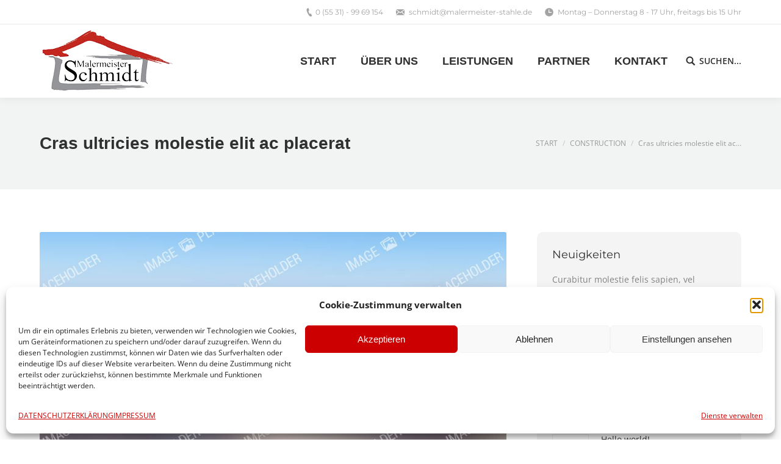

--- FILE ---
content_type: text/html; charset=UTF-8
request_url: https://www.malermeister-stahle.de/uncategorized/cras-ultricies-molestie-elit-ac-placerat/
body_size: 18752
content:
<!DOCTYPE html>
<!--[if lt IE 10 ]>
<html lang="de-DE" class="old-ie no-js">
<![endif]-->
<!--[if !(IE 6) | !(IE 7) | !(IE 8)  ]><!-->
<html lang="de-DE" class="no-js">
<!--<![endif]-->
<head>
	<meta charset="UTF-8" />
		<meta name="viewport" content="width=device-width, initial-scale=1, maximum-scale=1">
		<link rel="profile" href="http://gmpg.org/xfn/11" />
	<link rel="pingback" href="https://www.malermeister-stahle.de/xmlrpc.php" />
	<meta name='robots' content='index, follow, max-image-preview:large, max-snippet:-1, max-video-preview:-1' />
<script type="text/javascript">
function createCookie(a,d,b){if(b){var c=new Date;c.setTime(c.getTime()+864E5*b);b="; expires="+c.toGMTString()}else b="";document.cookie=a+"="+d+b+"; path=/"}function readCookie(a){a+="=";for(var d=document.cookie.split(";"),b=0;b<d.length;b++){for(var c=d[b];" "==c.charAt(0);)c=c.substring(1,c.length);if(0==c.indexOf(a))return c.substring(a.length,c.length)}return null}function eraseCookie(a){createCookie(a,"",-1)}
function areCookiesEnabled(){var a=!1;createCookie("testing","Hello",1);null!=readCookie("testing")&&(a=!0,eraseCookie("testing"));return a}(function(a){var d=readCookie("devicePixelRatio"),b=void 0===a.devicePixelRatio?1:a.devicePixelRatio;areCookiesEnabled()&&null==d&&(createCookie("devicePixelRatio",b,7),1!=b&&a.location.reload(!0))})(window);
</script>
	<!-- This site is optimized with the Yoast SEO plugin v20.6 - https://yoast.com/wordpress/plugins/seo/ -->
	<title>Cras ultricies molestie elit ac placerat - Malermeister Schmidt</title>
	<link rel="canonical" href="https://www.malermeister-stahle.de/uncategorized/cras-ultricies-molestie-elit-ac-placerat/" />
	<meta property="og:locale" content="de_DE" />
	<meta property="og:type" content="article" />
	<meta property="og:title" content="Cras ultricies molestie elit ac placerat - Malermeister Schmidt" />
	<meta property="og:description" content="Duis mauris diam, varius in elit vitae, interdum vulputate sapien. Integer accumsan aliquet nunc, non mollis massa pulvinar tincidunt. Aliquam sed suscipit nisl, et placerat lacus. Aliquam et cursus sem." />
	<meta property="og:url" content="https://www.malermeister-stahle.de/uncategorized/cras-ultricies-molestie-elit-ac-placerat/" />
	<meta property="og:site_name" content="Malermeister Schmidt" />
	<meta property="article:publisher" content="https://www.facebook.com/Malermeister.Stahle/" />
	<meta property="article:published_time" content="2016-06-28T00:24:54+00:00" />
	<meta property="og:image" content="https://www.malermeister-stahle.de/wp-content/uploads/2016/06/noimage-16.jpg" />
	<meta property="og:image:width" content="1000" />
	<meta property="og:image:height" content="700" />
	<meta property="og:image:type" content="image/jpeg" />
	<meta name="author" content="admin" />
	<meta name="twitter:card" content="summary_large_image" />
	<script type="application/ld+json" class="yoast-schema-graph">{"@context":"https://schema.org","@graph":[{"@type":"WebPage","@id":"https://www.malermeister-stahle.de/uncategorized/cras-ultricies-molestie-elit-ac-placerat/","url":"https://www.malermeister-stahle.de/uncategorized/cras-ultricies-molestie-elit-ac-placerat/","name":"Cras ultricies molestie elit ac placerat - Malermeister Schmidt","isPartOf":{"@id":"https://www.malermeister-stahle.de/#website"},"primaryImageOfPage":{"@id":"https://www.malermeister-stahle.de/uncategorized/cras-ultricies-molestie-elit-ac-placerat/#primaryimage"},"image":{"@id":"https://www.malermeister-stahle.de/uncategorized/cras-ultricies-molestie-elit-ac-placerat/#primaryimage"},"thumbnailUrl":"https://www.malermeister-stahle.de/wp-content/uploads/2016/06/noimage-16.jpg","datePublished":"2016-06-28T00:24:54+00:00","dateModified":"2016-06-28T00:24:54+00:00","author":{"@id":"https://www.malermeister-stahle.de/#/schema/person/7120fe094df6cc6a0e2e6f20f9e5a35c"},"breadcrumb":{"@id":"https://www.malermeister-stahle.de/uncategorized/cras-ultricies-molestie-elit-ac-placerat/#breadcrumb"},"inLanguage":"de-DE","potentialAction":[{"@type":"ReadAction","target":["https://www.malermeister-stahle.de/uncategorized/cras-ultricies-molestie-elit-ac-placerat/"]}]},{"@type":"ImageObject","inLanguage":"de-DE","@id":"https://www.malermeister-stahle.de/uncategorized/cras-ultricies-molestie-elit-ac-placerat/#primaryimage","url":"https://www.malermeister-stahle.de/wp-content/uploads/2016/06/noimage-16.jpg","contentUrl":"https://www.malermeister-stahle.de/wp-content/uploads/2016/06/noimage-16.jpg","width":1000,"height":700},{"@type":"BreadcrumbList","@id":"https://www.malermeister-stahle.de/uncategorized/cras-ultricies-molestie-elit-ac-placerat/#breadcrumb","itemListElement":[{"@type":"ListItem","position":1,"name":"Startseite","item":"https://www.malermeister-stahle.de/"},{"@type":"ListItem","position":2,"name":"Cras ultricies molestie elit ac placerat"}]},{"@type":"WebSite","@id":"https://www.malermeister-stahle.de/#website","url":"https://www.malermeister-stahle.de/","name":"Malermeister Schmidt","description":"Ihr Malermeister aus Stahle.","potentialAction":[{"@type":"SearchAction","target":{"@type":"EntryPoint","urlTemplate":"https://www.malermeister-stahle.de/?s={search_term_string}"},"query-input":"required name=search_term_string"}],"inLanguage":"de-DE"},{"@type":"Person","@id":"https://www.malermeister-stahle.de/#/schema/person/7120fe094df6cc6a0e2e6f20f9e5a35c","name":"admin","image":{"@type":"ImageObject","inLanguage":"de-DE","@id":"https://www.malermeister-stahle.de/#/schema/person/image/","url":"https://secure.gravatar.com/avatar/0144066189c7c17787693786e0661340?s=96&d=mm&r=g","contentUrl":"https://secure.gravatar.com/avatar/0144066189c7c17787693786e0661340?s=96&d=mm&r=g","caption":"admin"}}]}</script>
	<!-- / Yoast SEO plugin. -->



<link rel='dns-prefetch' href='//s.w.org' />
<link rel="alternate" type="application/rss+xml" title="Malermeister Schmidt &raquo; Feed" href="https://www.malermeister-stahle.de/feed/" />
<link rel="alternate" type="application/rss+xml" title="Malermeister Schmidt &raquo; Kommentar-Feed" href="https://www.malermeister-stahle.de/comments/feed/" />
<link rel="alternate" type="application/rss+xml" title="Malermeister Schmidt &raquo; Cras ultricies molestie elit ac placerat Kommentar-Feed" href="https://www.malermeister-stahle.de/uncategorized/cras-ultricies-molestie-elit-ac-placerat/feed/" />
<link id='omgf-preload-0' rel='preload' href='//www.malermeister-stahle.de/wp-content/uploads/omgf/dt-web-fonts/montserrat-normal-latin-ext.woff2?ver=1665755188' as='font' type='font/woff2' crossorigin />
<link id='omgf-preload-1' rel='preload' href='//www.malermeister-stahle.de/wp-content/uploads/omgf/dt-web-fonts/montserrat-normal-latin.woff2?ver=1665755188' as='font' type='font/woff2' crossorigin />
<link id='omgf-preload-2' rel='preload' href='//www.malermeister-stahle.de/wp-content/uploads/omgf/dt-web-fonts/open-sans-normal-latin-ext.woff2?ver=1665755188' as='font' type='font/woff2' crossorigin />
<link id='omgf-preload-3' rel='preload' href='//www.malermeister-stahle.de/wp-content/uploads/omgf/dt-web-fonts/open-sans-normal-latin.woff2?ver=1665755188' as='font' type='font/woff2' crossorigin />
<link id='omgf-preload-4' rel='preload' href='//www.malermeister-stahle.de/wp-content/uploads/omgf/redux-google-fonts-seed_cspv4/open-sans-normal-latin-ext.woff2?ver=1665755188' as='font' type='font/woff2' crossorigin />
<link id='omgf-preload-5' rel='preload' href='//www.malermeister-stahle.de/wp-content/uploads/omgf/redux-google-fonts-seed_cspv4/open-sans-normal-latin.woff2?ver=1665755188' as='font' type='font/woff2' crossorigin />
<link id='omgf-preload-6' rel='preload' href='//www.malermeister-stahle.de/wp-content/uploads/omgf/omgf-stylesheet-67/open-sans-normal-latin-ext.woff2?ver=1665755188' as='font' type='font/woff2' crossorigin />
<link id='omgf-preload-7' rel='preload' href='//www.malermeister-stahle.de/wp-content/uploads/omgf/omgf-stylesheet-67/open-sans-normal-latin.woff2?ver=1665755188' as='font' type='font/woff2' crossorigin />
<link id='omgf-preload-8' rel='preload' href='//www.malermeister-stahle.de/wp-content/uploads/omgf/omgf-stylesheet-56/montserrat-normal-latin-ext-700.woff2?ver=1665755188' as='font' type='font/woff2' crossorigin />
<link id='omgf-preload-9' rel='preload' href='//www.malermeister-stahle.de/wp-content/uploads/omgf/omgf-stylesheet-56/montserrat-normal-latin-700.woff2?ver=1665755188' as='font' type='font/woff2' crossorigin />
<link id='omgf-preload-10' rel='preload' href='//www.malermeister-stahle.de/wp-content/uploads/omgf/ultimate-google-fonts/montserrat-normal-latin-ext.woff2?ver=1665755188' as='font' type='font/woff2' crossorigin />
<link id='omgf-preload-11' rel='preload' href='//www.malermeister-stahle.de/wp-content/uploads/omgf/ultimate-google-fonts/montserrat-normal-latin.woff2?ver=1665755188' as='font' type='font/woff2' crossorigin />
<script type="text/javascript">
window._wpemojiSettings = {"baseUrl":"https:\/\/s.w.org\/images\/core\/emoji\/14.0.0\/72x72\/","ext":".png","svgUrl":"https:\/\/s.w.org\/images\/core\/emoji\/14.0.0\/svg\/","svgExt":".svg","source":{"concatemoji":"https:\/\/www.malermeister-stahle.de\/wp-includes\/js\/wp-emoji-release.min.js?ver=6.0.7"}};
/*! This file is auto-generated */
!function(e,a,t){var n,r,o,i=a.createElement("canvas"),p=i.getContext&&i.getContext("2d");function s(e,t){var a=String.fromCharCode,e=(p.clearRect(0,0,i.width,i.height),p.fillText(a.apply(this,e),0,0),i.toDataURL());return p.clearRect(0,0,i.width,i.height),p.fillText(a.apply(this,t),0,0),e===i.toDataURL()}function c(e){var t=a.createElement("script");t.src=e,t.defer=t.type="text/javascript",a.getElementsByTagName("head")[0].appendChild(t)}for(o=Array("flag","emoji"),t.supports={everything:!0,everythingExceptFlag:!0},r=0;r<o.length;r++)t.supports[o[r]]=function(e){if(!p||!p.fillText)return!1;switch(p.textBaseline="top",p.font="600 32px Arial",e){case"flag":return s([127987,65039,8205,9895,65039],[127987,65039,8203,9895,65039])?!1:!s([55356,56826,55356,56819],[55356,56826,8203,55356,56819])&&!s([55356,57332,56128,56423,56128,56418,56128,56421,56128,56430,56128,56423,56128,56447],[55356,57332,8203,56128,56423,8203,56128,56418,8203,56128,56421,8203,56128,56430,8203,56128,56423,8203,56128,56447]);case"emoji":return!s([129777,127995,8205,129778,127999],[129777,127995,8203,129778,127999])}return!1}(o[r]),t.supports.everything=t.supports.everything&&t.supports[o[r]],"flag"!==o[r]&&(t.supports.everythingExceptFlag=t.supports.everythingExceptFlag&&t.supports[o[r]]);t.supports.everythingExceptFlag=t.supports.everythingExceptFlag&&!t.supports.flag,t.DOMReady=!1,t.readyCallback=function(){t.DOMReady=!0},t.supports.everything||(n=function(){t.readyCallback()},a.addEventListener?(a.addEventListener("DOMContentLoaded",n,!1),e.addEventListener("load",n,!1)):(e.attachEvent("onload",n),a.attachEvent("onreadystatechange",function(){"complete"===a.readyState&&t.readyCallback()})),(e=t.source||{}).concatemoji?c(e.concatemoji):e.wpemoji&&e.twemoji&&(c(e.twemoji),c(e.wpemoji)))}(window,document,window._wpemojiSettings);
</script>
<style type="text/css">
img.wp-smiley,
img.emoji {
	display: inline !important;
	border: none !important;
	box-shadow: none !important;
	height: 1em !important;
	width: 1em !important;
	margin: 0 0.07em !important;
	vertical-align: -0.1em !important;
	background: none !important;
	padding: 0 !important;
}
</style>
	<link rel='stylesheet' id='wp-block-library-css'  href='https://www.malermeister-stahle.de/wp-includes/css/dist/block-library/style.min.css?ver=6.0.7' type='text/css' media='all' />
<link rel='stylesheet' id='wc-blocks-vendors-style-css'  href='https://www.malermeister-stahle.de/wp-content/plugins/woocommerce/packages/woocommerce-blocks/build/wc-blocks-vendors-style.css?ver=10.0.6' type='text/css' media='all' />
<link rel='stylesheet' id='wc-blocks-style-css'  href='https://www.malermeister-stahle.de/wp-content/plugins/woocommerce/packages/woocommerce-blocks/build/wc-blocks-style.css?ver=10.0.6' type='text/css' media='all' />
<style id='global-styles-inline-css' type='text/css'>
body{--wp--preset--color--black: #000000;--wp--preset--color--cyan-bluish-gray: #abb8c3;--wp--preset--color--white: #ffffff;--wp--preset--color--pale-pink: #f78da7;--wp--preset--color--vivid-red: #cf2e2e;--wp--preset--color--luminous-vivid-orange: #ff6900;--wp--preset--color--luminous-vivid-amber: #fcb900;--wp--preset--color--light-green-cyan: #7bdcb5;--wp--preset--color--vivid-green-cyan: #00d084;--wp--preset--color--pale-cyan-blue: #8ed1fc;--wp--preset--color--vivid-cyan-blue: #0693e3;--wp--preset--color--vivid-purple: #9b51e0;--wp--preset--gradient--vivid-cyan-blue-to-vivid-purple: linear-gradient(135deg,rgba(6,147,227,1) 0%,rgb(155,81,224) 100%);--wp--preset--gradient--light-green-cyan-to-vivid-green-cyan: linear-gradient(135deg,rgb(122,220,180) 0%,rgb(0,208,130) 100%);--wp--preset--gradient--luminous-vivid-amber-to-luminous-vivid-orange: linear-gradient(135deg,rgba(252,185,0,1) 0%,rgba(255,105,0,1) 100%);--wp--preset--gradient--luminous-vivid-orange-to-vivid-red: linear-gradient(135deg,rgba(255,105,0,1) 0%,rgb(207,46,46) 100%);--wp--preset--gradient--very-light-gray-to-cyan-bluish-gray: linear-gradient(135deg,rgb(238,238,238) 0%,rgb(169,184,195) 100%);--wp--preset--gradient--cool-to-warm-spectrum: linear-gradient(135deg,rgb(74,234,220) 0%,rgb(151,120,209) 20%,rgb(207,42,186) 40%,rgb(238,44,130) 60%,rgb(251,105,98) 80%,rgb(254,248,76) 100%);--wp--preset--gradient--blush-light-purple: linear-gradient(135deg,rgb(255,206,236) 0%,rgb(152,150,240) 100%);--wp--preset--gradient--blush-bordeaux: linear-gradient(135deg,rgb(254,205,165) 0%,rgb(254,45,45) 50%,rgb(107,0,62) 100%);--wp--preset--gradient--luminous-dusk: linear-gradient(135deg,rgb(255,203,112) 0%,rgb(199,81,192) 50%,rgb(65,88,208) 100%);--wp--preset--gradient--pale-ocean: linear-gradient(135deg,rgb(255,245,203) 0%,rgb(182,227,212) 50%,rgb(51,167,181) 100%);--wp--preset--gradient--electric-grass: linear-gradient(135deg,rgb(202,248,128) 0%,rgb(113,206,126) 100%);--wp--preset--gradient--midnight: linear-gradient(135deg,rgb(2,3,129) 0%,rgb(40,116,252) 100%);--wp--preset--duotone--dark-grayscale: url('#wp-duotone-dark-grayscale');--wp--preset--duotone--grayscale: url('#wp-duotone-grayscale');--wp--preset--duotone--purple-yellow: url('#wp-duotone-purple-yellow');--wp--preset--duotone--blue-red: url('#wp-duotone-blue-red');--wp--preset--duotone--midnight: url('#wp-duotone-midnight');--wp--preset--duotone--magenta-yellow: url('#wp-duotone-magenta-yellow');--wp--preset--duotone--purple-green: url('#wp-duotone-purple-green');--wp--preset--duotone--blue-orange: url('#wp-duotone-blue-orange');--wp--preset--font-size--small: 13px;--wp--preset--font-size--medium: 20px;--wp--preset--font-size--large: 36px;--wp--preset--font-size--x-large: 42px;}.has-black-color{color: var(--wp--preset--color--black) !important;}.has-cyan-bluish-gray-color{color: var(--wp--preset--color--cyan-bluish-gray) !important;}.has-white-color{color: var(--wp--preset--color--white) !important;}.has-pale-pink-color{color: var(--wp--preset--color--pale-pink) !important;}.has-vivid-red-color{color: var(--wp--preset--color--vivid-red) !important;}.has-luminous-vivid-orange-color{color: var(--wp--preset--color--luminous-vivid-orange) !important;}.has-luminous-vivid-amber-color{color: var(--wp--preset--color--luminous-vivid-amber) !important;}.has-light-green-cyan-color{color: var(--wp--preset--color--light-green-cyan) !important;}.has-vivid-green-cyan-color{color: var(--wp--preset--color--vivid-green-cyan) !important;}.has-pale-cyan-blue-color{color: var(--wp--preset--color--pale-cyan-blue) !important;}.has-vivid-cyan-blue-color{color: var(--wp--preset--color--vivid-cyan-blue) !important;}.has-vivid-purple-color{color: var(--wp--preset--color--vivid-purple) !important;}.has-black-background-color{background-color: var(--wp--preset--color--black) !important;}.has-cyan-bluish-gray-background-color{background-color: var(--wp--preset--color--cyan-bluish-gray) !important;}.has-white-background-color{background-color: var(--wp--preset--color--white) !important;}.has-pale-pink-background-color{background-color: var(--wp--preset--color--pale-pink) !important;}.has-vivid-red-background-color{background-color: var(--wp--preset--color--vivid-red) !important;}.has-luminous-vivid-orange-background-color{background-color: var(--wp--preset--color--luminous-vivid-orange) !important;}.has-luminous-vivid-amber-background-color{background-color: var(--wp--preset--color--luminous-vivid-amber) !important;}.has-light-green-cyan-background-color{background-color: var(--wp--preset--color--light-green-cyan) !important;}.has-vivid-green-cyan-background-color{background-color: var(--wp--preset--color--vivid-green-cyan) !important;}.has-pale-cyan-blue-background-color{background-color: var(--wp--preset--color--pale-cyan-blue) !important;}.has-vivid-cyan-blue-background-color{background-color: var(--wp--preset--color--vivid-cyan-blue) !important;}.has-vivid-purple-background-color{background-color: var(--wp--preset--color--vivid-purple) !important;}.has-black-border-color{border-color: var(--wp--preset--color--black) !important;}.has-cyan-bluish-gray-border-color{border-color: var(--wp--preset--color--cyan-bluish-gray) !important;}.has-white-border-color{border-color: var(--wp--preset--color--white) !important;}.has-pale-pink-border-color{border-color: var(--wp--preset--color--pale-pink) !important;}.has-vivid-red-border-color{border-color: var(--wp--preset--color--vivid-red) !important;}.has-luminous-vivid-orange-border-color{border-color: var(--wp--preset--color--luminous-vivid-orange) !important;}.has-luminous-vivid-amber-border-color{border-color: var(--wp--preset--color--luminous-vivid-amber) !important;}.has-light-green-cyan-border-color{border-color: var(--wp--preset--color--light-green-cyan) !important;}.has-vivid-green-cyan-border-color{border-color: var(--wp--preset--color--vivid-green-cyan) !important;}.has-pale-cyan-blue-border-color{border-color: var(--wp--preset--color--pale-cyan-blue) !important;}.has-vivid-cyan-blue-border-color{border-color: var(--wp--preset--color--vivid-cyan-blue) !important;}.has-vivid-purple-border-color{border-color: var(--wp--preset--color--vivid-purple) !important;}.has-vivid-cyan-blue-to-vivid-purple-gradient-background{background: var(--wp--preset--gradient--vivid-cyan-blue-to-vivid-purple) !important;}.has-light-green-cyan-to-vivid-green-cyan-gradient-background{background: var(--wp--preset--gradient--light-green-cyan-to-vivid-green-cyan) !important;}.has-luminous-vivid-amber-to-luminous-vivid-orange-gradient-background{background: var(--wp--preset--gradient--luminous-vivid-amber-to-luminous-vivid-orange) !important;}.has-luminous-vivid-orange-to-vivid-red-gradient-background{background: var(--wp--preset--gradient--luminous-vivid-orange-to-vivid-red) !important;}.has-very-light-gray-to-cyan-bluish-gray-gradient-background{background: var(--wp--preset--gradient--very-light-gray-to-cyan-bluish-gray) !important;}.has-cool-to-warm-spectrum-gradient-background{background: var(--wp--preset--gradient--cool-to-warm-spectrum) !important;}.has-blush-light-purple-gradient-background{background: var(--wp--preset--gradient--blush-light-purple) !important;}.has-blush-bordeaux-gradient-background{background: var(--wp--preset--gradient--blush-bordeaux) !important;}.has-luminous-dusk-gradient-background{background: var(--wp--preset--gradient--luminous-dusk) !important;}.has-pale-ocean-gradient-background{background: var(--wp--preset--gradient--pale-ocean) !important;}.has-electric-grass-gradient-background{background: var(--wp--preset--gradient--electric-grass) !important;}.has-midnight-gradient-background{background: var(--wp--preset--gradient--midnight) !important;}.has-small-font-size{font-size: var(--wp--preset--font-size--small) !important;}.has-medium-font-size{font-size: var(--wp--preset--font-size--medium) !important;}.has-large-font-size{font-size: var(--wp--preset--font-size--large) !important;}.has-x-large-font-size{font-size: var(--wp--preset--font-size--x-large) !important;}
</style>
<link rel='stylesheet' id='contact-form-7-css'  href='https://www.malermeister-stahle.de/wp-content/plugins/contact-form-7/includes/css/styles.css?ver=5.7.7' type='text/css' media='all' />
<link rel='stylesheet' id='tp_twitter_plugin_css-css'  href='https://www.malermeister-stahle.de/wp-content/plugins/recent-tweets-widget/tp_twitter_plugin.css?ver=1.0' type='text/css' media='screen' />
<link rel='stylesheet' id='rs-plugin-settings-css'  href='https://www.malermeister-stahle.de/wp-content/plugins/revslider/public/assets/css/settings.css?ver=5.3.0.2' type='text/css' media='all' />
<style id='rs-plugin-settings-inline-css' type='text/css'>
#rs-demo-id {}
</style>
<style id='woocommerce-inline-inline-css' type='text/css'>
.woocommerce form .form-row .required { visibility: visible; }
</style>
<link rel='stylesheet' id='cmplz-general-css'  href='https://www.malermeister-stahle.de/wp-content/plugins/complianz-gdpr/assets/css/cookieblocker.min.css?ver=1765941150' type='text/css' media='all' />
<link rel='stylesheet' id='js_composer_front-css'  href='https://www.malermeister-stahle.de/wp-content/plugins/js_composer/assets/css/js_composer.min.css?ver=5.0.1' type='text/css' media='all' />
<link rel='stylesheet' id='dt-web-fonts-css'  href='//www.malermeister-stahle.de/wp-content/uploads/omgf/dt-web-fonts/dt-web-fonts.css?ver=1665755188' type='text/css' media='all' />
<link rel='stylesheet' id='dt-main-css'  href='https://www.malermeister-stahle.de/wp-content/themes/The7/css/main.min.css?ver=4.2.0' type='text/css' media='all' />
<style id='dt-main-inline-css' type='text/css'>
body #load {
  display: block;
  height: 100%;
  overflow: hidden;
  position: fixed;
  width: 100%;
  z-index: 9901;
  opacity: 1;
  visibility: visible;
  -webkit-transition: all .35s ease-out;
  transition: all .35s ease-out;
}
body #load.loader-removed {
  opacity: 0;
  visibility: hidden;
}
.load-wrap {
  width: 100%;
  height: 100%;
  background-position: center center;
  background-repeat: no-repeat;
  text-align: center;
}
.load-wrap > svg {
  position: absolute;
  top: 50%;
  left: 50%;
  -ms-transform: translate(-50%,-50%);
  -webkit-transform: translate(-50%,-50%);
  transform: translate(-50%,-50%);
}
#load {
  background-color: #ffffff;
}
.uil-default rect:not(.bk) {
  fill: #cc0000;
}
.uil-ring > path {
  fill: #cc0000;
}
.ring-loader .circle {
  fill: #cc0000;
}
.ring-loader .moving-circle {
  fill: #cc0000;
}
.uil-hourglass .glass {
  stroke: #cc0000;
}
.uil-hourglass .sand {
  fill: #cc0000;
}
.spinner-loader .load-wrap {
  background-image: url("data:image/svg+xml,%3Csvg width='75px' height='75px' xmlns='http://www.w3.org/2000/svg' viewBox='0 0 100 100' preserveAspectRatio='xMidYMid' class='uil-default'%3E%3Crect x='0' y='0' width='100' height='100' fill='none' class='bk'%3E%3C/rect%3E%3Crect  x='46.5' y='40' width='7' height='20' rx='5' ry='5' fill='%23cc0000' transform='rotate(0 50 50) translate(0 -30)'%3E  %3Canimate attributeName='opacity' from='1' to='0' dur='1s' begin='0s' repeatCount='indefinite'/%3E%3C/rect%3E%3Crect  x='46.5' y='40' width='7' height='20' rx='5' ry='5' fill='%23cc0000' transform='rotate(30 50 50) translate(0 -30)'%3E  %3Canimate attributeName='opacity' from='1' to='0' dur='1s' begin='0.08333333333333333s' repeatCount='indefinite'/%3E%3C/rect%3E%3Crect  x='46.5' y='40' width='7' height='20' rx='5' ry='5' fill='%23cc0000' transform='rotate(60 50 50) translate(0 -30)'%3E  %3Canimate attributeName='opacity' from='1' to='0' dur='1s' begin='0.16666666666666666s' repeatCount='indefinite'/%3E%3C/rect%3E%3Crect  x='46.5' y='40' width='7' height='20' rx='5' ry='5' fill='%23cc0000' transform='rotate(90 50 50) translate(0 -30)'%3E  %3Canimate attributeName='opacity' from='1' to='0' dur='1s' begin='0.25s' repeatCount='indefinite'/%3E%3C/rect%3E%3Crect  x='46.5' y='40' width='7' height='20' rx='5' ry='5' fill='%23cc0000' transform='rotate(120 50 50) translate(0 -30)'%3E  %3Canimate attributeName='opacity' from='1' to='0' dur='1s' begin='0.3333333333333333s' repeatCount='indefinite'/%3E%3C/rect%3E%3Crect  x='46.5' y='40' width='7' height='20' rx='5' ry='5' fill='%23cc0000' transform='rotate(150 50 50) translate(0 -30)'%3E  %3Canimate attributeName='opacity' from='1' to='0' dur='1s' begin='0.4166666666666667s' repeatCount='indefinite'/%3E%3C/rect%3E%3Crect  x='46.5' y='40' width='7' height='20' rx='5' ry='5' fill='%23cc0000' transform='rotate(180 50 50) translate(0 -30)'%3E  %3Canimate attributeName='opacity' from='1' to='0' dur='1s' begin='0.5s' repeatCount='indefinite'/%3E%3C/rect%3E%3Crect  x='46.5' y='40' width='7' height='20' rx='5' ry='5' fill='%23cc0000' transform='rotate(210 50 50) translate(0 -30)'%3E  %3Canimate attributeName='opacity' from='1' to='0' dur='1s' begin='0.5833333333333334s' repeatCount='indefinite'/%3E%3C/rect%3E%3Crect  x='46.5' y='40' width='7' height='20' rx='5' ry='5' fill='%23cc0000' transform='rotate(240 50 50) translate(0 -30)'%3E  %3Canimate attributeName='opacity' from='1' to='0' dur='1s' begin='0.6666666666666666s' repeatCount='indefinite'/%3E%3C/rect%3E%3Crect  x='46.5' y='40' width='7' height='20' rx='5' ry='5' fill='%23cc0000' transform='rotate(270 50 50) translate(0 -30)'%3E  %3Canimate attributeName='opacity' from='1' to='0' dur='1s' begin='0.75s' repeatCount='indefinite'/%3E%3C/rect%3E%3Crect  x='46.5' y='40' width='7' height='20' rx='5' ry='5' fill='%23cc0000' transform='rotate(300 50 50) translate(0 -30)'%3E  %3Canimate attributeName='opacity' from='1' to='0' dur='1s' begin='0.8333333333333334s' repeatCount='indefinite'/%3E%3C/rect%3E%3Crect  x='46.5' y='40' width='7' height='20' rx='5' ry='5' fill='%23cc0000' transform='rotate(330 50 50) translate(0 -30)'%3E  %3Canimate attributeName='opacity' from='1' to='0' dur='1s' begin='0.9166666666666666s' repeatCount='indefinite'/%3E%3C/rect%3E%3C/svg%3E");
}
.ring-loader .load-wrap {
  background-image: url("data:image/svg+xml,%3Csvg xmlns='http://www.w3.org/2000/svg' viewBox='0 0 32 32' width='72' height='72' fill='%23cc0000'%3E   %3Cpath opacity='.25' d='M16 0 A16 16 0 0 0 16 32 A16 16 0 0 0 16 0 M16 4 A12 12 0 0 1 16 28 A12 12 0 0 1 16 4'/%3E   %3Cpath d='M16 0 A16 16 0 0 1 32 16 L28 16 A12 12 0 0 0 16 4z'%3E     %3CanimateTransform attributeName='transform' type='rotate' from='0 16 16' to='360 16 16' dur='0.8s' repeatCount='indefinite' /%3E   %3C/path%3E %3C/svg%3E");
}
.hourglass-loader .load-wrap {
  background-image: url("data:image/svg+xml,%3Csvg xmlns='http://www.w3.org/2000/svg' viewBox='0 0 32 32' width='72' height='72' fill='%23cc0000'%3E   %3Cpath transform='translate(2)' d='M0 12 V20 H4 V12z'%3E      %3Canimate attributeName='d' values='M0 12 V20 H4 V12z; M0 4 V28 H4 V4z; M0 12 V20 H4 V12z; M0 12 V20 H4 V12z' dur='1.2s' repeatCount='indefinite' begin='0' keytimes='0;.2;.5;1' keySplines='0.2 0.2 0.4 0.8;0.2 0.6 0.4 0.8;0.2 0.8 0.4 0.8' calcMode='spline'  /%3E   %3C/path%3E   %3Cpath transform='translate(8)' d='M0 12 V20 H4 V12z'%3E     %3Canimate attributeName='d' values='M0 12 V20 H4 V12z; M0 4 V28 H4 V4z; M0 12 V20 H4 V12z; M0 12 V20 H4 V12z' dur='1.2s' repeatCount='indefinite' begin='0.2' keytimes='0;.2;.5;1' keySplines='0.2 0.2 0.4 0.8;0.2 0.6 0.4 0.8;0.2 0.8 0.4 0.8' calcMode='spline'  /%3E   %3C/path%3E   %3Cpath transform='translate(14)' d='M0 12 V20 H4 V12z'%3E     %3Canimate attributeName='d' values='M0 12 V20 H4 V12z; M0 4 V28 H4 V4z; M0 12 V20 H4 V12z; M0 12 V20 H4 V12z' dur='1.2s' repeatCount='indefinite' begin='0.4' keytimes='0;.2;.5;1' keySplines='0.2 0.2 0.4 0.8;0.2 0.6 0.4 0.8;0.2 0.8 0.4 0.8' calcMode='spline' /%3E   %3C/path%3E   %3Cpath transform='translate(20)' d='M0 12 V20 H4 V12z'%3E     %3Canimate attributeName='d' values='M0 12 V20 H4 V12z; M0 4 V28 H4 V4z; M0 12 V20 H4 V12z; M0 12 V20 H4 V12z' dur='1.2s' repeatCount='indefinite' begin='0.6' keytimes='0;.2;.5;1' keySplines='0.2 0.2 0.4 0.8;0.2 0.6 0.4 0.8;0.2 0.8 0.4 0.8' calcMode='spline' /%3E   %3C/path%3E   %3Cpath transform='translate(26)' d='M0 12 V20 H4 V12z'%3E     %3Canimate attributeName='d' values='M0 12 V20 H4 V12z; M0 4 V28 H4 V4z; M0 12 V20 H4 V12z; M0 12 V20 H4 V12z' dur='1.2s' repeatCount='indefinite' begin='0.8' keytimes='0;.2;.5;1' keySplines='0.2 0.2 0.4 0.8;0.2 0.6 0.4 0.8;0.2 0.8 0.4 0.8' calcMode='spline' /%3E   %3C/path%3E %3C/svg%3E");
}

</style>
<!--[if lt IE 10]>
<link rel='stylesheet' id='dt-old-ie-css'  href='https://www.malermeister-stahle.de/wp-content/themes/The7/css/old-ie.css?ver=4.2.0' type='text/css' media='all' />
<![endif]-->
<link rel='stylesheet' id='dt-awsome-fonts-css'  href='https://www.malermeister-stahle.de/wp-content/themes/The7/fonts/FontAwesome/css/font-awesome.min.css?ver=4.2.0' type='text/css' media='all' />
<link rel='stylesheet' id='dt-fontello-css'  href='https://www.malermeister-stahle.de/wp-content/themes/The7/fonts/fontello/css/fontello.min.css?ver=4.2.0' type='text/css' media='all' />
<link rel='stylesheet' id='the7pt-static-css'  href='https://www.malermeister-stahle.de/wp-content/themes/The7/css/post-type.css?ver=4.2.0' type='text/css' media='all' />
<!--[if lt IE 10]>
<link rel='stylesheet' id='dt-custom-old-ie.less-css'  href='https://www.malermeister-stahle.de/wp-content/uploads/wp-less/The7/css/custom-old-ie-3bd3581662.css?ver=4.2.0' type='text/css' media='all' />
<![endif]-->
<link rel='stylesheet' id='dt-custom.less-css'  href='https://www.malermeister-stahle.de/wp-content/uploads/wp-less/The7/css/custom-5c4abceaca.css?ver=4.2.0' type='text/css' media='all' />
<link rel='stylesheet' id='wc-dt-custom.less-css'  href='https://www.malermeister-stahle.de/wp-content/uploads/wp-less/The7/css/compatibility/wc-dt-custom-94f323967e.css?ver=4.2.0' type='text/css' media='all' />
<link rel='stylesheet' id='dt-media.less-css'  href='https://www.malermeister-stahle.de/wp-content/uploads/wp-less/The7/css/media-5c4abceaca.css?ver=4.2.0' type='text/css' media='all' />
<link rel='stylesheet' id='the7pt.less-css'  href='https://www.malermeister-stahle.de/wp-content/uploads/wp-less/The7/css/post-type-dynamic-5c4abceaca.css?ver=4.2.0' type='text/css' media='all' />
<link rel='stylesheet' id='style-css'  href='https://www.malermeister-stahle.de/wp-content/themes/The7/style.css?ver=4.2.0' type='text/css' media='all' />
<style id='style-inline-css' type='text/css'>
/*  Service sidebar menu */
     .service_menu .widget { 
     padding-bottom:20px!important;
} 

/* Custom VC columns gap */
.custom-columns-gap.vc_row > .vc_column_container {
     padding-left: 25px; 
     padding-right: 25px;
 }
</style>
<link rel='stylesheet' id='bsf-Defaults-css'  href='https://www.malermeister-stahle.de/wp-content/uploads/smile_fonts/Defaults/Defaults.css?ver=6.0.7' type='text/css' media='all' />
<link rel='stylesheet' id='cp-perfect-scroll-style-css'  href='https://www.malermeister-stahle.de/wp-content/plugins/convertplug/modules/slide_in/../../admin/assets/css/perfect-scrollbar.min.css?ver=6.0.7' type='text/css' media='all' />
<link rel='stylesheet' id='redux-google-fonts-seed_cspv4-css'  href='//www.malermeister-stahle.de/wp-content/uploads/omgf/redux-google-fonts-seed_cspv4/redux-google-fonts-seed_cspv4.css?ver=1665755188' type='text/css' media='all' />
<script type='text/javascript' id='jquery-core-js-extra'>
/* <![CDATA[ */
var slide_in = {"demo_dir":"https:\/\/www.malermeister-stahle.de\/wp-content\/plugins\/convertplug\/modules\/slide_in\/assets\/demos"};
/* ]]> */
</script>
<script type='text/javascript' src='https://www.malermeister-stahle.de/wp-includes/js/jquery/jquery.min.js?ver=3.6.0' id='jquery-core-js'></script>
<script type='text/javascript' src='https://www.malermeister-stahle.de/wp-includes/js/jquery/jquery-migrate.min.js?ver=3.3.2' id='jquery-migrate-js'></script>
<script type='text/javascript' src='https://www.malermeister-stahle.de/wp-content/plugins/revslider/public/assets/js/jquery.themepunch.tools.min.js?ver=5.3.0.2' id='tp-tools-js'></script>
<script type='text/javascript' src='https://www.malermeister-stahle.de/wp-content/plugins/revslider/public/assets/js/jquery.themepunch.revolution.min.js?ver=5.3.0.2' id='revmin-js'></script>
<script type='text/javascript' src='https://www.malermeister-stahle.de/wp-content/plugins/woocommerce/assets/js/jquery-blockui/jquery.blockUI.min.js?ver=2.7.0-wc.7.7.2' id='jquery-blockui-js'></script>
<script type='text/javascript' id='wc-add-to-cart-js-extra'>
/* <![CDATA[ */
var wc_add_to_cart_params = {"ajax_url":"\/wp-admin\/admin-ajax.php","wc_ajax_url":"\/?wc-ajax=%%endpoint%%","i18n_view_cart":"Warenkorb anzeigen","cart_url":"https:\/\/www.malermeister-stahle.de","is_cart":"","cart_redirect_after_add":"no"};
/* ]]> */
</script>
<script type='text/javascript' src='https://www.malermeister-stahle.de/wp-content/plugins/woocommerce/assets/js/frontend/add-to-cart.min.js?ver=7.7.2' id='wc-add-to-cart-js'></script>
<script type='text/javascript' src='https://www.malermeister-stahle.de/wp-content/plugins/js_composer/assets/js/vendors/woocommerce-add-to-cart.js?ver=5.0.1' id='vc_woocommerce-add-to-cart-js-js'></script>
<script type='text/javascript' id='dt-above-fold-js-extra'>
/* <![CDATA[ */
var dtLocal = {"themeUrl":"https:\/\/www.malermeister-stahle.de\/wp-content\/themes\/The7","passText":"Um diesen gesch\u00fctzten Eintrag anzusehen, geben Sie bitte das Passwort ein:","moreButtonText":{"loading":"Lade..."},"postID":"295","ajaxurl":"https:\/\/www.malermeister-stahle.de\/wp-admin\/admin-ajax.php","contactNonce":"ffdb1e0817","ajaxNonce":"1cf0b49761","pageData":"","themeSettings":{"smoothScroll":"off","lazyLoading":false,"accentColor":{"mode":"solid","color":"#cc0000"},"floatingHeader":{"showAfter":140,"showMenu":true,"height":70,"logo":{"showLogo":true,"html":"<img class=\" preload-me\" src=\"https:\/\/www.malermeister-stahle.de\/wp-content\/uploads\/2017\/01\/Logo-Malermeister-Schmidt-Web.png\" srcset=\"https:\/\/www.malermeister-stahle.de\/wp-content\/uploads\/2017\/01\/Logo-Malermeister-Schmidt-Web.png 220w, https:\/\/www.malermeister-stahle.de\/wp-content\/uploads\/2017\/01\/Logo-Malermeister-Schmidt-Web.png 220w\" width=\"220\" height=\"120\"   sizes=\"220px\" alt=\"Malermeister Schmidt\" \/>"}},"mobileHeader":{"firstSwitchPoint":990,"secondSwitchPoint":700},"content":{"responsivenessTreshold":970,"textColor":"#828282","headerColor":"#303030"},"stripes":{"stripe1":{"textColor":"#828282","headerColor":"#303030"},"stripe2":{"textColor":"#ffffff","headerColor":"#ffffff"},"stripe3":{"textColor":"#ffffff","headerColor":"#ffffff"}}},"VCMobileScreenWidth":"768"};
/* ]]> */
</script>
<script type='text/javascript' src='https://www.malermeister-stahle.de/wp-content/themes/The7/js/above-the-fold.min.js?ver=4.2.0' id='dt-above-fold-js'></script>
<link rel="https://api.w.org/" href="https://www.malermeister-stahle.de/wp-json/" /><link rel="alternate" type="application/json" href="https://www.malermeister-stahle.de/wp-json/wp/v2/posts/295" /><link rel="EditURI" type="application/rsd+xml" title="RSD" href="https://www.malermeister-stahle.de/xmlrpc.php?rsd" />
<link rel="wlwmanifest" type="application/wlwmanifest+xml" href="https://www.malermeister-stahle.de/wp-includes/wlwmanifest.xml" /> 
<meta name="generator" content="WordPress 6.0.7" />
<meta name="generator" content="WooCommerce 7.7.2" />
<link rel='shortlink' href='https://www.malermeister-stahle.de/?p=295' />
<link rel="alternate" type="application/json+oembed" href="https://www.malermeister-stahle.de/wp-json/oembed/1.0/embed?url=https%3A%2F%2Fwww.malermeister-stahle.de%2Funcategorized%2Fcras-ultricies-molestie-elit-ac-placerat%2F" />
<link rel="alternate" type="text/xml+oembed" href="https://www.malermeister-stahle.de/wp-json/oembed/1.0/embed?url=https%3A%2F%2Fwww.malermeister-stahle.de%2Funcategorized%2Fcras-ultricies-molestie-elit-ac-placerat%2F&#038;format=xml" />
			<style>.cmplz-hidden {
					display: none !important;
				}</style>	<noscript><style>.woocommerce-product-gallery{ opacity: 1 !important; }</style></noscript>
	<meta name="generator" content="Powered by Visual Composer - drag and drop page builder for WordPress."/>
<!--[if lte IE 9]><link rel="stylesheet" type="text/css" href="https://www.malermeister-stahle.de/wp-content/plugins/js_composer/assets/css/vc_lte_ie9.min.css" media="screen"><![endif]--><meta name="generator" content="Powered by Slider Revolution 5.3.0.2 - responsive, Mobile-Friendly Slider Plugin for WordPress with comfortable drag and drop interface." />
<script type="text/javascript">
document.addEventListener("DOMContentLoaded", function(event) { 
	var $load = document.getElementById("load");
	
	var removeLoading = setTimeout(function() {
		$load.className += " loader-removed";
	}, 500);
});
</script>
<!-- icon -->
<link rel="icon" href="https://www.malermeister-stahle.de/wp-content/uploads/2016/12/Logo-Favicon-Malermeister-Schmidt-32px.png" type="image/png" />
<link rel="shortcut icon" href="https://www.malermeister-stahle.de/wp-content/uploads/2016/12/Logo-Favicon-Malermeister-Schmidt-32px.png" type="image/png" />
		<style type="text/css" id="wp-custom-css">
			/*
Hier kannst du dein eigenes CSS einfügen.

Klicke auf das Hilfe-Symbol oben, um mehr zu lernen.
*/

.vc_column_container > .vc_column-inner {
  border-radius:10px;
}

.breadcrumbs a {
  text-transform:uppercase;
}

button.button, a.button, input[type="button"], input[type="reset"], input[type="submit"], .dt-btn-m, input.dt-btn-m[type="submit"], #main .gform_wrapper .gform_footer input.button, #main .gform_wrapper .gform_footer input[type="submit"], form.mc4wp-form input[type="submit"], div.mc4wp-form button[type="submit"], #main-slideshow .tp-button {
  border-radius:5px;
}

img {
  border-radius:3px;
}

.sub-nav {
  border-radius:10px;
}

.testimonial-item:not(.testimonial-item-slider) {
  border-radius:10px;
}

.masthead .mini-search .field, .dt-mobile-header .mini-search .field {
  border-radius:10px !important;
  top:35px !important;
}

#bottom-bar .wf-float-right {
  margin-left:-98px;
  margin-right:0;
}

.rollover I {
border-radius: 3px;
}

@media only screen and (max-width:480px) {
.hide_on_mobile {
display: none !important;}
}

.aio-icon-header h3.aio-icon-title
{
font-family: 'Tahoma' !important;
font-weight: 400 !important;
margin: 0 !important;
display: block !important;
font-size: 28px !important;
line-height: 1.2em!important;
}

.aio-icon-header h3.aio-icon-title.ult-responsive {
font-family: Arial,Verdana, Helvetica, sans-serif !important;
font-weight: 400 !important;
}

.cmplz-cookiebanner .cmplz-buttons .cmplz-btn.cmplz-accept {
    background-color: #cc0000 !important;
    border: 1px solid #cc0000 !important;
    color: var(--cmplz_button_accept_text_color);
}

.cmplz-cookiebanner .cmplz-title {
font-weight: 700 !important;
}		</style>
		<noscript><style type="text/css"> .wpb_animate_when_almost_visible { opacity: 1; }</style></noscript></head>
<body data-cmplz=2 class="post-template-default single single-post postid-295 single-format-standard theme-The7 woocommerce-no-js large-hover-icons boxed-layout overlay-cursor-on srcset-enabled btn-flat custom-btn-color custom-btn-hover-color contact-form-minimal accent-bullets bold-icons phantom-sticky phantom-shadow-decoration phantom-main-logo-on sticky-mobile-header top-header first-switch-logo-center first-switch-menu-left second-switch-logo-center second-switch-menu-left layzr-loading-on wpb-js-composer js-comp-ver-5.0.1 vc_responsive outlined-portfolio-icons album-minuatures-style-2">
<div id="load" class="ring-loader">
	<div class="load-wrap"></div>
</div>
<div id="page" class="boxed">
	<a class="skip-link screen-reader-text" href="#content">Zum Inhalt springen</a>

<div class="masthead inline-header right widgets shadow-decoration" role="banner">

			<div class="top-bar full-width-line">
			<div class="left-widgets mini-widgets"><div class="soc-ico show-on-desktop near-logo-first-switch in-menu-second-switch custom-bg hover-accent-bg"><a title="Facebook" href="https://www.facebook.com/Malermeister.Stahle/" target="_blank" class="facebook"><span class="assistive-text">Facebook</span></a><a title="Google+" href="https://goo.gl/G4QExv" target="_blank" class="google"><span class="assistive-text">Google+</span></a><a title="YouTube" href="#" target="_blank" class="you-tube"><span class="assistive-text">YouTube</span></a></div></div>			<div class="right-widgets mini-widgets"><span class="mini-contacts phone show-on-desktop near-logo-first-switch in-menu-second-switch">0 (55 31) - 99 69 154</span><span class="mini-contacts email show-on-desktop near-logo-first-switch in-menu-second-switch">schmidt@malermeister-stahle.de</span><span class="mini-contacts clock show-on-desktop near-logo-first-switch in-menu-second-switch">Montag – Donnerstag 8 - 17 Uhr, freitags bis 15 Uhr</span></div>		</div>

	<header class="header-bar">

						<div class="branding">

					<a href="https://www.malermeister-stahle.de/"><img class=" preload-me" src="https://www.malermeister-stahle.de/wp-content/uploads/2017/01/Logo-Malermeister-Schmidt-Web.png" srcset="https://www.malermeister-stahle.de/wp-content/uploads/2017/01/Logo-Malermeister-Schmidt-Web.png 220w, https://www.malermeister-stahle.de/wp-content/uploads/2017/01/Logo-Malermeister-Schmidt-Web.png 220w" width="220" height="120"   sizes="220px" alt="Malermeister Schmidt" /></a>
					<div id="site-title" class="assistive-text">Malermeister Schmidt</div>
					<div id="site-description" class="assistive-text">Ihr Malermeister aus Stahle.</div>

					
					
				</div>
		<ul id="primary-menu" class="main-nav outside-item-remove-margin" role="menu"><li class="menu-item menu-item-type-post_type menu-item-object-page menu-item-home menu-item-1178 first"><a href='https://www.malermeister-stahle.de/' title='START' data-level='1'><span class="menu-item-text"><span class="menu-text">START</span></span></a></li> <li class="menu-item menu-item-type-post_type menu-item-object-page menu-item-has-children menu-item-698 has-children"><a href='https://www.malermeister-stahle.de/ueber-uns/' class='not-clickable-item' data-level='1'><span class="menu-item-text"><span class="menu-text">ÜBER UNS</span></span></a><ul class="sub-nav"><li class="menu-item menu-item-type-post_type menu-item-object-page menu-item-687 first"><a href='https://www.malermeister-stahle.de/ueber-uns/' data-level='2'><span class="menu-item-text"><span class="menu-text">ÜBER UNS</span></span></a></li> <li class="menu-item menu-item-type-post_type menu-item-object-page menu-item-700"><a href='https://www.malermeister-stahle.de/ueber-uns/kundenmeinungen/' data-level='2'><span class="menu-item-text"><span class="menu-text">KUNDENMEINUNGEN</span></span></a></li> </ul></li> <li class="menu-item menu-item-type-post_type menu-item-object-page menu-item-has-children menu-item-702 has-children"><a href='https://www.malermeister-stahle.de/leistungen/' title='LEISTUNGEN' class='not-clickable-item' data-level='1'><span class="menu-item-text"><span class="menu-text">LEISTUNGEN</span></span></a><ul class="sub-nav"><li class="menu-item menu-item-type-post_type menu-item-object-page menu-item-797 first"><a href='https://www.malermeister-stahle.de/leistungen/fussboeden/' data-level='2'><span class="menu-item-text"><span class="menu-text">FUSSBÖDEN</span></span></a></li> <li class="menu-item menu-item-type-post_type menu-item-object-page menu-item-798"><a href='https://www.malermeister-stahle.de/leistungen/innenraumgestaltung/' data-level='2'><span class="menu-item-text"><span class="menu-text">INNENRAUMGESTALTUNG</span></span></a></li> <li class="menu-item menu-item-type-post_type menu-item-object-page menu-item-796"><a href='https://www.malermeister-stahle.de/leistungen/fassaden/' data-level='2'><span class="menu-item-text"><span class="menu-text">FASSADEN</span></span></a></li> <li class="menu-item menu-item-type-post_type menu-item-object-page menu-item-795"><a href='https://www.malermeister-stahle.de/leistungen/decken/' data-level='2'><span class="menu-item-text"><span class="menu-text">DECKEN</span></span></a></li> <li class="menu-item menu-item-type-post_type menu-item-object-page menu-item-794"><a href='https://www.malermeister-stahle.de/leistungen/plissees/' data-level='2'><span class="menu-item-text"><span class="menu-text">PLISSEES</span></span></a></li> <li class="menu-item menu-item-type-post_type menu-item-object-page menu-item-1005"><a href='https://www.malermeister-stahle.de/leistungen/restaurierung/' data-level='2'><span class="menu-item-text"><span class="menu-text">RESTAURIERUNG</span></span></a></li> </ul></li> <li class="menu-item menu-item-type-post_type menu-item-object-page menu-item-699 dt-mega-menu mega-auto-width mega-column-3"><a href='https://www.malermeister-stahle.de/ueber-uns/partner/' data-level='1'><span class="menu-item-text"><span class="menu-text">PARTNER</span></span></a></li> <li class="menu-item menu-item-type-post_type menu-item-object-page menu-item-696"><a href='https://www.malermeister-stahle.de/kontakt/' data-level='1'><span class="menu-item-text"><span class="menu-text">KONTAKT</span></span></a></li> </ul>
		<div class="mini-widgets"><div class="mini-search show-on-desktop near-logo-first-switch near-logo-second-switch">	<form class="searchform" role="search" method="get" action="https://www.malermeister-stahle.de/">
		<input type="text" class="field searchform-s" name="s" value="" placeholder="Tippen und Enter drücken &hellip;" />
				<input type="submit" class="assistive-text searchsubmit" value="Los!" />
		<a href="#go" id="trigger-overlay" class="submit">SUCHEN...</a>
	</form></div></div>
	</header>

</div><div class='dt-close-mobile-menu-icon'><span></span></div>
<div class='dt-mobile-header'>
	<ul id="mobile-menu" class="mobile-main-nav" role="menu">
		<li class="menu-item menu-item-type-post_type menu-item-object-page menu-item-home menu-item-1178 first"><a href='https://www.malermeister-stahle.de/' title='START' data-level='1'><span class="menu-item-text"><span class="menu-text">START</span></span></a></li> <li class="menu-item menu-item-type-post_type menu-item-object-page menu-item-has-children menu-item-698 has-children"><a href='https://www.malermeister-stahle.de/ueber-uns/' class='not-clickable-item' data-level='1'><span class="menu-item-text"><span class="menu-text">ÜBER UNS</span></span></a><ul class="sub-nav"><li class="menu-item menu-item-type-post_type menu-item-object-page menu-item-687 first"><a href='https://www.malermeister-stahle.de/ueber-uns/' data-level='2'><span class="menu-item-text"><span class="menu-text">ÜBER UNS</span></span></a></li> <li class="menu-item menu-item-type-post_type menu-item-object-page menu-item-700"><a href='https://www.malermeister-stahle.de/ueber-uns/kundenmeinungen/' data-level='2'><span class="menu-item-text"><span class="menu-text">KUNDENMEINUNGEN</span></span></a></li> </ul></li> <li class="menu-item menu-item-type-post_type menu-item-object-page menu-item-has-children menu-item-702 has-children"><a href='https://www.malermeister-stahle.de/leistungen/' title='LEISTUNGEN' class='not-clickable-item' data-level='1'><span class="menu-item-text"><span class="menu-text">LEISTUNGEN</span></span></a><ul class="sub-nav"><li class="menu-item menu-item-type-post_type menu-item-object-page menu-item-797 first"><a href='https://www.malermeister-stahle.de/leistungen/fussboeden/' data-level='2'><span class="menu-item-text"><span class="menu-text">FUSSBÖDEN</span></span></a></li> <li class="menu-item menu-item-type-post_type menu-item-object-page menu-item-798"><a href='https://www.malermeister-stahle.de/leistungen/innenraumgestaltung/' data-level='2'><span class="menu-item-text"><span class="menu-text">INNENRAUMGESTALTUNG</span></span></a></li> <li class="menu-item menu-item-type-post_type menu-item-object-page menu-item-796"><a href='https://www.malermeister-stahle.de/leistungen/fassaden/' data-level='2'><span class="menu-item-text"><span class="menu-text">FASSADEN</span></span></a></li> <li class="menu-item menu-item-type-post_type menu-item-object-page menu-item-795"><a href='https://www.malermeister-stahle.de/leistungen/decken/' data-level='2'><span class="menu-item-text"><span class="menu-text">DECKEN</span></span></a></li> <li class="menu-item menu-item-type-post_type menu-item-object-page menu-item-794"><a href='https://www.malermeister-stahle.de/leistungen/plissees/' data-level='2'><span class="menu-item-text"><span class="menu-text">PLISSEES</span></span></a></li> <li class="menu-item menu-item-type-post_type menu-item-object-page menu-item-1005"><a href='https://www.malermeister-stahle.de/leistungen/restaurierung/' data-level='2'><span class="menu-item-text"><span class="menu-text">RESTAURIERUNG</span></span></a></li> </ul></li> <li class="menu-item menu-item-type-post_type menu-item-object-page menu-item-699 dt-mega-menu mega-auto-width mega-column-3"><a href='https://www.malermeister-stahle.de/ueber-uns/partner/' data-level='1'><span class="menu-item-text"><span class="menu-text">PARTNER</span></span></a></li> <li class="menu-item menu-item-type-post_type menu-item-object-page menu-item-696"><a href='https://www.malermeister-stahle.de/kontakt/' data-level='1'><span class="menu-item-text"><span class="menu-text">KONTAKT</span></span></a></li> 	</ul>
	<div class='mobile-mini-widgets-in-menu'></div>
</div>

	
	
		<div class="page-title title-left solid-bg" style="min-height: 150px;">
			<div class="wf-wrap">
				<div class="wf-container-title">
					<div class="wf-table" style="height: 150px;">

						<div class="wf-td hgroup"><h1 class="h2-size entry-title">Cras ultricies molestie elit ac placerat</h1></div><div class="wf-td"><div class="assistive-text">Sie befinden sich hier:</div><ol class="breadcrumbs text-small" xmlns:v="http://rdf.data-vocabulary.org/#"><li typeof="v:Breadcrumb"><a rel="v:url" property="v:title" href="https://www.malermeister-stahle.de/" title="">Start</a></li><li typeof="v:Breadcrumb"><a rel="v:url" property="v:title" href="https://www.malermeister-stahle.de/category/construction/">Construction</a></li><li class="current">Cras ultricies molestie elit ac&hellip;</li></ol></div>
					</div>
				</div>
			</div>
		</div>

		
	
	<div id="main" class="sidebar-right sidebar-divider-off"  >

		
		<div class="main-gradient"></div>
		<div class="wf-wrap">
			<div class="wf-container-main">

				
	
	
		
		<div id="content" class="content" role="main">

			
				
<article id="post-295" class="post-295 post type-post status-publish format-standard has-post-thumbnail category-construction category-investment category-uncategorised category-uncategorized tag-blog tag-business tag-news tag-world category-8 category-9 category-10 category-1 description-off">

	<div class="post-thumbnail"><img class="lazy-load preload-me" src="data:image/svg+xml;charset=utf-8,%3Csvg xmlns%3D'http%3A%2F%2Fwww.w3.org%2F2000%2Fsvg' viewBox%3D'0 0 1000 500'%2F%3E" data-src="https://www.malermeister-stahle.de/wp-content/uploads/2016/06/noimage-16-1000x500.jpg" data-srcset="https://www.malermeister-stahle.de/wp-content/uploads/2016/06/noimage-16-1000x500.jpg 1000w" width="1000" height="500"   alt="" /></div><div class="entry-content"><div class="vc_row wpb_row vc_row-fluid dt-default" style="margin-top: 0px;margin-bottom: 0px"><div class="wpb_column vc_column_container vc_col-sm-12"><div class="vc_column-inner "><div class="wpb_wrapper">
	<div class="wpb_text_column wpb_content_element ">
		<div class="wpb_wrapper">
			<p>Nam eget mollis diam. Sed nec felis ut massa volutpat dictum quis id tortor. Maecenas hendrerit, dui quis condimentum eleifend, orci lacus rutrum libero, ac tempus sem justo quis ex. Mauris vestibulum dapibus auctor. Quisque fringilla, ex sed vestibulum sodales, arcu nisi placerat metus, eget interdum dolor arcu ac eros.</p>
<p>Cras ultricies molestie elit ac placerat. Phasellus at feugiat nunc, id molestie diam. Ut eu elit vel massa malesuada ornare in id magna. Vivamus pellentesque pulvinar porta. Curabitur cursus condimentum ex non aliquam</p>
<p>Vivamus non hendrerit tellus. Maecenas non lacus eget sapien finibus mollis id vel est. Integer vitae neque et lacus blandit venenatis a commodo libero. Nunc rutrum nisi eget nunc semper, nec aliquam lectus interdum.</p>
<p>Nunc lacus dui, hendrerit ut ligula vitae, hendrerit aliquet dui. Vestibulum ante ipsum primis in faucibus orci luctus et ultrices posuere cubilia Curae; Aliquam dignissim iaculis turpis in aliquet. Fusce leo eros, dignissim vel nibh ac, facilisis congue elit. Duis viverra nibh lectus, nec molestie libero suscipit lacinia. Nunc dapibus turpis nisl, porttitor pulvinar justo semper quis. Vivamus in dignissim ipsum. Nulla facilisi. Morbi non nulla a nulla scelerisque molestie. Donec id congue ligula.</p>
<p>Nullam imperdiet risus sapien, sed dictum mauris aliquam eget. Sed ut tellus vitae mauris feugiat consequat. Cras pretium metus ac ex dictum faucibus. Suspendisse malesuada, dolor sed porta fringilla, elit massa tincidunt elit, vitae blandit leo velit et leo. Cras ultricies molestie elit ac placerat. Phasellus at feugiat nunc, id molestie diam. Ut eu elit vel massa malesuada ornare in id magna. Vivamus pellentesque pulvinar porta. Curabitur cursus condimentum ex non aliquam. Morbi consequat, neque tincidunt auctor mattis, libero augue molestie nulla, at dapibus urna libero nec dolor. Aliquam venenatis magna eu libero finibus malesuada. Aenean hendrerit ante sed turpis interdum consequat. Proin eleifend nulla ac augue ultricies sodales.</p>

		</div>
	</div>
</div></div></div></div>
<span class="cp-load-after-post"></span></div><div class="single-share-box"><div class="share-link-description">Diesen Beitrag teilen</div><div class="share-buttons"><a class="twitter" href="https://twitter.com/share?text=Cras%20ultricies%20molestie%20elit%20ac%20placerat&#038;url=https://www.malermeister-stahle.de/uncategorized/cras-ultricies-molestie-elit-ac-placerat/" title="Twitter" target="_blank"></a><a class="google" href="https://plus.google.com/share?url=https://www.malermeister-stahle.de/uncategorized/cras-ultricies-molestie-elit-ac-placerat/&#038;title=Cras+ultricies+molestie+elit+ac+placerat" title="Google+" target="_blank"></a><a class="pinterest pinit-marklet" href="//pinterest.com/pin/create/button/" title="Pinterest" target="_blank" data-pin-config="above" data-pin-do="buttonBookmark"></a><a class="facebook" href="http://www.facebook.com/sharer.php?u=https://www.malermeister-stahle.de/uncategorized/cras-ultricies-molestie-elit-ac-placerat/&#038;t=Cras+ultricies+molestie+elit+ac+placerat" title="Facebook" target="_blank"></a><a class="linkedin" href="https://www.linkedin.com/shareArticle?mini=true&#038;url=https://www.malermeister-stahle.de/uncategorized/cras-ultricies-molestie-elit-ac-placerat/&#038;title=Cras+ultricies+molestie+elit+ac+placerat&#038;summary=&#038;source=Malermeister%20Schmidt" title="LinkedIn" target="_blank"></a></div></div><nav class="navigation post-navigation" role="navigation"><h2 class="screen-reader-text">Kommentarnavigation</h2><div class="nav-links"><a class="nav-previous" href="https://www.malermeister-stahle.de/uncategorized/curabitur-cursus-condimentum-ex-non-aliquam/" rel="next"><i class="fa fa-angle-left" aria-hidden="true"></i><span class="meta-nav" aria-hidden="true">Zurück</span><span class="screen-reader-text">Vorheriger Beitrag:</span><span class="post-title h4-size">Curabitur cursus condimentum ex non aliquam</span></a><a class="back-to-list" href="https://www.malermeister-stahle.de/news/"><i class="fa fa-th" aria-hidden="true"></i></a><a class="nav-next" href="https://www.malermeister-stahle.de/uncategorized/the-impact-of-lorem-ipsum-in-2016/" rel="prev"><i class="fa fa-angle-right" aria-hidden="true"></i><span class="meta-nav" aria-hidden="true">Nächstes</span><span class="screen-reader-text">Nächster Beitrag:</span><span class="post-title h4-size">The impact of lorem ipsum in 2016</span></a></div></nav><div class="single-related-posts"><h3>Ähnliche Themen</h3><section class="items-grid wf-container"><div class="wf-cell wf-1-2"><div class="borders"><article class="post-format-standard"><div class="wf-td"><a class="alignleft post-rollover no-avatar" href="https://www.malermeister-stahle.de/uncategorized/hello-world/"  style="width:110px; height: 80px;"></a></div><div class="post-content"><a href="https://www.malermeister-stahle.de/uncategorized/hello-world/">Hello world!</a><br /><time class="text-secondary" datetime="2016-12-08T21:43:28+01:00">8. Dezember 2016</time></div></article></div></div><div class="wf-cell wf-1-2"><div class="borders"><article class="post-format-standard"><div class="wf-td"><a class="alignleft post-rollover layzr-bg" href="https://www.malermeister-stahle.de/uncategorized/brexit-could-lead-to-significant-construction-job-losses/" ><img class="lazy-load preload-me" src="data:image/svg+xml;charset=utf-8,%3Csvg xmlns%3D'http%3A%2F%2Fwww.w3.org%2F2000%2Fsvg' viewBox%3D'0 0 110 80'%2F%3E" data-src="https://www.malermeister-stahle.de/wp-content/uploads/2016/06/noimage-12-110x80.jpg" data-srcset="https://www.malermeister-stahle.de/wp-content/uploads/2016/06/noimage-12-110x80.jpg 110w, https://www.malermeister-stahle.de/wp-content/uploads/2016/06/noimage-12-220x160.jpg 220w" width="110" height="80"  alt="" /></a></div><div class="post-content"><a href="https://www.malermeister-stahle.de/uncategorized/brexit-could-lead-to-significant-construction-job-losses/">Sed nec felis ut massa volutpat dictum quis id tortor</a><br /><time class="text-secondary" datetime="2016-06-28T18:05:01+02:00">28. Juni 2016</time></div></article></div></div><div class="wf-cell wf-1-2"><div class="borders"><article class="post-format-standard"><div class="wf-td"><a class="alignleft post-rollover layzr-bg" href="https://www.malermeister-stahle.de/uncategorized/curabitur-cursus-condimentum-ex-non-aliquam/" ><img class="lazy-load preload-me" src="data:image/svg+xml;charset=utf-8,%3Csvg xmlns%3D'http%3A%2F%2Fwww.w3.org%2F2000%2Fsvg' viewBox%3D'0 0 110 80'%2F%3E" data-src="https://www.malermeister-stahle.de/wp-content/uploads/2016/06/noimage-15-110x80.jpg" data-srcset="https://www.malermeister-stahle.de/wp-content/uploads/2016/06/noimage-15-110x80.jpg 110w, https://www.malermeister-stahle.de/wp-content/uploads/2016/06/noimage-15-220x160.jpg 220w" width="110" height="80"  alt="" /></a></div><div class="post-content"><a href="https://www.malermeister-stahle.de/uncategorized/curabitur-cursus-condimentum-ex-non-aliquam/">Curabitur cursus condimentum ex non aliquam</a><br /><time class="text-secondary" datetime="2016-06-28T18:04:56+02:00">28. Juni 2016</time></div></article></div></div><div class="wf-cell wf-1-2"><div class="borders"><article class="post-format-standard"><div class="wf-td"><a class="alignleft post-rollover layzr-bg" href="https://www.malermeister-stahle.de/uncategorized/the-impact-of-lorem-ipsum-in-2016/" ><img class="lazy-load preload-me" src="data:image/svg+xml;charset=utf-8,%3Csvg xmlns%3D'http%3A%2F%2Fwww.w3.org%2F2000%2Fsvg' viewBox%3D'0 0 110 80'%2F%3E" data-src="https://www.malermeister-stahle.de/wp-content/uploads/2016/06/noimage-18-110x80.jpg" data-srcset="https://www.malermeister-stahle.de/wp-content/uploads/2016/06/noimage-18-110x80.jpg 110w, https://www.malermeister-stahle.de/wp-content/uploads/2016/06/noimage-18-220x160.jpg 220w" width="110" height="80"  alt="" /></a></div><div class="post-content"><a href="https://www.malermeister-stahle.de/uncategorized/the-impact-of-lorem-ipsum-in-2016/">The impact of lorem ipsum in 2016</a><br /><time class="text-secondary" datetime="2016-06-28T01:24:49+02:00">28. Juni 2016</time></div></article></div></div><div class="wf-cell wf-1-2"><div class="borders"><article class="post-format-standard"><div class="wf-td"><a class="alignleft post-rollover layzr-bg" href="https://www.malermeister-stahle.de/uncategorized/10-reasons-for-mollis-massa-pulvinar-tincidun/" ><img class="lazy-load preload-me" src="data:image/svg+xml;charset=utf-8,%3Csvg xmlns%3D'http%3A%2F%2Fwww.w3.org%2F2000%2Fsvg' viewBox%3D'0 0 110 80'%2F%3E" data-src="https://www.malermeister-stahle.de/wp-content/uploads/2016/06/noimage-17-110x80.jpg" data-srcset="https://www.malermeister-stahle.de/wp-content/uploads/2016/06/noimage-17-110x80.jpg 110w, https://www.malermeister-stahle.de/wp-content/uploads/2016/06/noimage-17-220x160.jpg 220w" width="110" height="80"  alt="" /></a></div><div class="post-content"><a href="https://www.malermeister-stahle.de/uncategorized/10-reasons-for-mollis-massa-pulvinar-tincidun/">10 Reasons for mollis massa pulvinar tincidun</a><br /><time class="text-secondary" datetime="2016-06-28T01:24:48+02:00">28. Juni 2016</time></div></article></div></div><div class="wf-cell wf-1-2"><div class="borders"><article class="post-format-standard"><div class="wf-td"><a class="alignleft post-rollover layzr-bg" href="https://www.malermeister-stahle.de/uncategorized/infrastructure-must-not-fall-down-the-cracks/" ><img class="lazy-load preload-me" src="data:image/svg+xml;charset=utf-8,%3Csvg xmlns%3D'http%3A%2F%2Fwww.w3.org%2F2000%2Fsvg' viewBox%3D'0 0 110 80'%2F%3E" data-src="https://www.malermeister-stahle.de/wp-content/uploads/2016/06/noimage-13-110x80.jpg" data-srcset="https://www.malermeister-stahle.de/wp-content/uploads/2016/06/noimage-13-110x80.jpg 110w, https://www.malermeister-stahle.de/wp-content/uploads/2016/06/noimage-13-220x160.jpg 220w" width="110" height="80"  alt="" /></a></div><div class="post-content"><a href="https://www.malermeister-stahle.de/uncategorized/infrastructure-must-not-fall-down-the-cracks/">Aenean hendrerit &#8211; ante sed turpis interdum consequat</a><br /><time class="text-secondary" datetime="2016-04-28T01:24:35+02:00">28. April 2016</time></div></article></div></div></section></div>
</article>
			
			

	<div id="comments" class="comments-area">
	
	
		
		<div id="respond" class="comment-respond">
		<h3 id="reply-title" class="comment-reply-title">Schreibe einen Kommentar <small><a rel="nofollow" id="cancel-comment-reply-link" href="/uncategorized/cras-ultricies-molestie-elit-ac-placerat/#respond" style="display:none;">Antworten abbrechen</a></small></h3><form action="https://www.malermeister-stahle.de/wp-comments-post.php" method="post" id="commentform" class="comment-form"><p class="comment-notes text-small">Ihre E-Mail-Adresse wird nicht veröffentlicht. Pflichtfelder sind mit <span class="required">*</span> markiert.</p><p class="comment-form-comment"><label class="assistive-text" for="comment">Kommentar</label><textarea id="comment" placeholder="Kommentar" name="comment" cols="45" rows="8" aria-required="true"></textarea></p><div class="form-fields"><span class="comment-form-author"><label class="assistive-text" for="author">Name &#42;</label><input id="author" name="author" type="text" placeholder="Name &#42;" value="" size="30" aria-required='true' /></span>
<span class="comment-form-email"><label class="assistive-text" for="email">E-Mail &#42;</label><input id="email" name="email" type="text" placeholder="E-Mail&#42;" value="" size="30" aria-required='true' /></span>
<span class="comment-form-url"><label class="assistive-text" for="url">Website</label><input id="url" name="url" type="text" placeholder="Website" value="" size="30" /></span></div>
<p class="form-submit"><input name="submit" type="submit" id="submit" class="submit" value="Kommentar abschicken" /> <a href="javascript:void(0);" class="clear-form">Formular zurücksetzen</a><a href="javascript:void(0);" class="dt-btn dt-btn-m"><span>Beitragskommentare</span></a><input type='hidden' name='comment_post_ID' value='295' id='comment_post_ID' />
<input type='hidden' name='comment_parent' id='comment_parent' value='0' />
</p><p style="display: none !important;" class="akismet-fields-container" data-prefix="ak_"><label>&#916;<textarea name="ak_hp_textarea" cols="45" rows="8" maxlength="100"></textarea></label><input type="hidden" id="ak_js_1" name="ak_js" value="18"/><script>document.getElementById( "ak_js_1" ).setAttribute( "value", ( new Date() ).getTime() );</script></p></form>	</div><!-- #respond -->
	
	</div><!-- #comments .comments-area -->

		</div><!-- #content -->

		
				<aside id="sidebar" class="sidebar bg-under-widget">
					<div class="sidebar-content widget-divider-off">
						<section id="text-3" class="widget widget_text"><div class="widget-title">Neuigkeiten</div>			<div class="textwidget">Curabitur molestie felis sapien, vel imperdiet nunc vestibulum dapibus. Nullam scelerisque blandit lectus nec luctus. Nulla condimentum semper est quis ultrices.</div>
		</section><section id="presscore-blog-posts-3" class="widget widget_presscore-blog-posts"><div class="widget-title">Aktuelle Artikel</div><ul class="recent-posts"><li><article class="post-format-standard"><div class="wf-td"><a class="alignleft post-rollover no-avatar" href="https://www.malermeister-stahle.de/uncategorized/hello-world/"  style="width:60px; height: 60px;"></a></div><div class="post-content"><a href="https://www.malermeister-stahle.de/uncategorized/hello-world/">Hello world!</a><br /><time class="text-secondary" datetime="2016-12-08T21:43:28+01:00">8. Dezember 2016</time></div></article></li><li><article class="post-format-standard"><div class="wf-td"><a class="alignleft post-rollover layzr-bg" href="https://www.malermeister-stahle.de/uncategorized/brexit-could-lead-to-significant-construction-job-losses/" ><img class="lazy-load preload-me" src="data:image/svg+xml;charset=utf-8,%3Csvg xmlns%3D'http%3A%2F%2Fwww.w3.org%2F2000%2Fsvg' viewBox%3D'0 0 60 60'%2F%3E" data-src="https://www.malermeister-stahle.de/wp-content/uploads/2016/06/noimage-12-60x60.jpg" data-srcset="https://www.malermeister-stahle.de/wp-content/uploads/2016/06/noimage-12-60x60.jpg 60w, https://www.malermeister-stahle.de/wp-content/uploads/2016/06/noimage-12-120x120.jpg 120w" width="60" height="60"  alt="" /></a></div><div class="post-content"><a href="https://www.malermeister-stahle.de/uncategorized/brexit-could-lead-to-significant-construction-job-losses/">Sed nec felis ut massa volutpat dictum quis id tortor</a><br /><time class="text-secondary" datetime="2016-06-28T18:05:01+02:00">28. Juni 2016</time></div></article></li><li><article class="post-format-standard"><div class="wf-td"><a class="alignleft post-rollover layzr-bg" href="https://www.malermeister-stahle.de/uncategorized/curabitur-cursus-condimentum-ex-non-aliquam/" ><img class="lazy-load preload-me" src="data:image/svg+xml;charset=utf-8,%3Csvg xmlns%3D'http%3A%2F%2Fwww.w3.org%2F2000%2Fsvg' viewBox%3D'0 0 60 60'%2F%3E" data-src="https://www.malermeister-stahle.de/wp-content/uploads/2016/06/noimage-15-60x60.jpg" data-srcset="https://www.malermeister-stahle.de/wp-content/uploads/2016/06/noimage-15-60x60.jpg 60w, https://www.malermeister-stahle.de/wp-content/uploads/2016/06/noimage-15-120x120.jpg 120w" width="60" height="60"  alt="" /></a></div><div class="post-content"><a href="https://www.malermeister-stahle.de/uncategorized/curabitur-cursus-condimentum-ex-non-aliquam/">Curabitur cursus condimentum ex non aliquam</a><br /><time class="text-secondary" datetime="2016-06-28T18:04:56+02:00">28. Juni 2016</time></div></article></li><li><article class="post-format-standard"><div class="wf-td"><a class="alignleft post-rollover layzr-bg" href="https://www.malermeister-stahle.de/uncategorized/cras-ultricies-molestie-elit-ac-placerat/" ><img class="lazy-load preload-me" src="data:image/svg+xml;charset=utf-8,%3Csvg xmlns%3D'http%3A%2F%2Fwww.w3.org%2F2000%2Fsvg' viewBox%3D'0 0 60 60'%2F%3E" data-src="https://www.malermeister-stahle.de/wp-content/uploads/2016/06/noimage-16-60x60.jpg" data-srcset="https://www.malermeister-stahle.de/wp-content/uploads/2016/06/noimage-16-60x60.jpg 60w, https://www.malermeister-stahle.de/wp-content/uploads/2016/06/noimage-16-120x120.jpg 120w" width="60" height="60"  alt="" /></a></div><div class="post-content"><a href="https://www.malermeister-stahle.de/uncategorized/cras-ultricies-molestie-elit-ac-placerat/">Cras ultricies molestie elit ac placerat</a><br /><time class="text-secondary" datetime="2016-06-28T01:24:54+02:00">28. Juni 2016</time></div></article></li></ul></section><section id="tag_cloud-2" class="widget widget_tag_cloud"><div class="widget-title">Schlagwörter</div><div class="tagcloud"><a href="https://www.malermeister-stahle.de/tag/blog/" class="tag-cloud-link tag-link-11 tag-link-position-1" style="font-size: 8pt;" aria-label="blog (2 Einträge)">blog</a>
<a href="https://www.malermeister-stahle.de/tag/build/" class="tag-cloud-link tag-link-12 tag-link-position-2" style="font-size: 8pt;" aria-label="build (2 Einträge)">build</a>
<a href="https://www.malermeister-stahle.de/tag/business/" class="tag-cloud-link tag-link-13 tag-link-position-3" style="font-size: 13.6pt;" aria-label="business (3 Einträge)">business</a>
<a href="https://www.malermeister-stahle.de/tag/construction/" class="tag-cloud-link tag-link-14 tag-link-position-4" style="font-size: 18.266666666667pt;" aria-label="construction (4 Einträge)">construction</a>
<a href="https://www.malermeister-stahle.de/tag/finance/" class="tag-cloud-link tag-link-15 tag-link-position-5" style="font-size: 8pt;" aria-label="finance (2 Einträge)">finance</a>
<a href="https://www.malermeister-stahle.de/tag/investment/" class="tag-cloud-link tag-link-16 tag-link-position-6" style="font-size: 8pt;" aria-label="investment (2 Einträge)">investment</a>
<a href="https://www.malermeister-stahle.de/tag/news/" class="tag-cloud-link tag-link-17 tag-link-position-7" style="font-size: 18.266666666667pt;" aria-label="news (4 Einträge)">news</a>
<a href="https://www.malermeister-stahle.de/tag/property/" class="tag-cloud-link tag-link-18 tag-link-position-8" style="font-size: 8pt;" aria-label="property (2 Einträge)">property</a>
<a href="https://www.malermeister-stahle.de/tag/work/" class="tag-cloud-link tag-link-19 tag-link-position-9" style="font-size: 8pt;" aria-label="work (2 Einträge)">work</a>
<a href="https://www.malermeister-stahle.de/tag/world/" class="tag-cloud-link tag-link-20 tag-link-position-10" style="font-size: 22pt;" aria-label="world (5 Einträge)">world</a></div>
</section>					</div>
				</aside><!-- #sidebar -->


	


			</div><!-- .wf-container -->
		</div><!-- .wf-wrap -->
	</div><!-- #main -->

	
	<!-- !Footer -->
	<footer id="footer" class="footer solid-bg">

		
			<div class="wf-wrap">
				<div class="wf-container-footer">
					<div class="wf-container">

						<section id="text-4" class="widget widget_text wf-cell wf-1-3"><div class="widget-title">Eintragung in der Handwerksrolle HWK Ostwestfalen zu Bielefeld</div>			<div class="textwidget"><p style="margin-top: 35px"><a href="http://handwerk-owl.de/de/"><img src="http://www.malermeister-stahle.de/wp-content/uploads/2016/12/hwk_bielefeld.jpg" width="302px" height="170px" text-align="right"></p></a></div>
		</section><section id="presscore-contact-info-widget-2" class="widget widget_presscore-contact-info-widget wf-cell wf-1-3"><div class="widget-title">Wir freuen uns auf Ihr Anliegen und beraten gern. Sprechen Sie uns an:</div><ul class="contact-info"><li><span class="color-primary">Telefon:</span><br />0 (55 31) - 99 69 154</li><li><span class="color-primary">Adresse:</span><br />Malermeister Schmidt<br>
Heinser Straße 6a,
37671 Höxter - Stahle</li><li><span class="color-primary">Arbeitszeiten:</span><br />Mo - Do: 8:00 - 17:00 Uhr,  Fr: bis 15 Uhr</li></ul></section><section id="text-2" class="widget widget_text wf-cell wf-1-3"><div class="widget-title">Ausgezeichnet – Geprüfte Qualität im Maler- und Lackiererhandwerk</div>			<div class="textwidget"><p style="margin-top: 35px"><a href="https://www.malertest.de/"><p align="center"><img src="http://www.malermeister-stahle.de/wp-content/uploads/2017/02/siegel_maler_2016_big.jpg" width="170px" height="170px"></p></p></a></div>
		</section>
					</div><!-- .wf-container -->
				</div><!-- .wf-container-footer -->
			</div><!-- .wf-wrap -->

		
<!-- !Bottom-bar -->
<div id="bottom-bar" class="solid-bg" role="contentinfo">
	<div class="wf-wrap">
		<div class="wf-container-bottom">
			<div class="wf-table wf-mobile-collapsed">

				
				<div class="wf-td">

					<div class="mini-nav wf-float-right"><ul id="bottom-menu"><li class="menu-item menu-item-type-post_type menu-item-object-page menu-item-827 first"><a href='https://www.malermeister-stahle.de/impressum/' data-level='1'><span class="menu-item-text"><span class="menu-text">IMPRESSUM</span></span></a></li> <li class="menu-item menu-item-type-post_type menu-item-object-page menu-item-privacy-policy menu-item-891"><a href='https://www.malermeister-stahle.de/datenschutzerklaerung/' data-level='1'><span class="menu-item-text"><span class="menu-text">DATENSCHUTZ</span></span></a></li> <li class="menu-item menu-item-type-post_type menu-item-object-page menu-item-828"><a href='https://www.malermeister-stahle.de/kontakt/' data-level='1'><span class="menu-item-text"><span class="menu-text">KONTAKT</span></span></a></li> </ul><div class="menu-select"><span class="customSelect1"><span class="customSelectInner">Fußmenü</span></span></div></div>
				</div>

				
					<div class="wf-td bottom-text-block">

						<p>© MALERMEISTER SCHMIDT 1997-2022. Alle Rechte vorbehalten.</p>

					</div>

				
			</div>
		</div><!-- .wf-container-bottom -->
	</div><!-- .wf-wrap -->
</div><!-- #bottom-bar -->
	</footer><!-- #footer -->



	<a href="#" class="scroll-top"></a>

</div><!-- #page -->
	            <script type="text/javascript" id="modal">
				jQuery(window).on( 'load', function(){
					startclock();
				});
				function stopclock (){
				  if(timerRunning) clearTimeout(timerID);
				  timerRunning = false;
				  document.cookie="time=0";
				}
				function showtime () {
				  var now = new Date();
				  var my = now.getTime() ;
				  now = new Date(my-diffms) ;
				  document.cookie="time="+now.toLocaleString();
				  timerID = setTimeout('showtime()',10000);
				  timerRunning = true;
				}
				function startclock () {
				  stopclock();
				  showtime();
				}
				var timerID = null;
				var timerRunning = false;
				var x = new Date() ;
				var now = x.getTime() ;
				var gmt = 1768943170 * 1000 ;
				var diffms = (now - gmt) ;
				</script>
	            	            <script type="text/javascript" id="info-bar">
				jQuery(window).on( 'load', function(){
					startclock();
				});
				function stopclock (){
				  if(timerRunning) clearTimeout(timerID);
				  timerRunning = false;
				  document.cookie="time=0";
				}
				function showtime () {
				  var now = new Date();
				  var my = now.getTime() ;
				  now = new Date(my-diffms) ;
				  document.cookie="time="+now.toLocaleString();
				  timerID = setTimeout('showtime()',10000);
				  timerRunning = true;
				}
				function startclock () {
				  stopclock();
				  showtime();
				}
				var timerID = null;
				var timerRunning = false;
				var x = new Date() ;
				var now = x.getTime() ;
				var gmt = 1768943170 * 1000 ;
				var diffms = (now - gmt) ;
				</script>
	            	            <script type="text/javascript" id="slidein">
				jQuery(window).on( 'load', function(){
					startclock();
				});
				function stopclock (){
				  if(timerRunning) clearTimeout(timerID);
				  timerRunning = false;
				  document.cookie="time=0";
				}

				function showtime () {
				  var now = new Date();
				  var my = now.getTime() ;
				  now = new Date(my-diffms) ;
				  document.cookie="time="+now.toLocaleString();
				  timerID = setTimeout('showtime()',10000);
				  timerRunning = true;
				}

				function startclock () {
				  stopclock();
				  showtime();
				}
				var timerID = null;
				var timerRunning = false;
				var x = new Date() ;
				var now = x.getTime() ;
				var gmt = 1768943170 * 1000 ;
				var diffms = (now - gmt) ;
				</script>
	            
<!-- Consent Management powered by Complianz | GDPR/CCPA Cookie Consent https://wordpress.org/plugins/complianz-gdpr -->
<div id="cmplz-cookiebanner-container"><div class="cmplz-cookiebanner cmplz-hidden banner-1 bottom-right-view-preferences optin cmplz-bottom cmplz-categories-type-view-preferences" aria-modal="true" data-nosnippet="true" role="dialog" aria-live="polite" aria-labelledby="cmplz-header-1-optin" aria-describedby="cmplz-message-1-optin">
	<div class="cmplz-header">
		<div class="cmplz-logo"></div>
		<div class="cmplz-title" id="cmplz-header-1-optin">Cookie-Zustimmung verwalten</div>
		<div class="cmplz-close" tabindex="0" role="button" aria-label="Dialog schließen">
			<svg aria-hidden="true" focusable="false" data-prefix="fas" data-icon="times" class="svg-inline--fa fa-times fa-w-11" role="img" xmlns="http://www.w3.org/2000/svg" viewBox="0 0 352 512"><path fill="currentColor" d="M242.72 256l100.07-100.07c12.28-12.28 12.28-32.19 0-44.48l-22.24-22.24c-12.28-12.28-32.19-12.28-44.48 0L176 189.28 75.93 89.21c-12.28-12.28-32.19-12.28-44.48 0L9.21 111.45c-12.28 12.28-12.28 32.19 0 44.48L109.28 256 9.21 356.07c-12.28 12.28-12.28 32.19 0 44.48l22.24 22.24c12.28 12.28 32.2 12.28 44.48 0L176 322.72l100.07 100.07c12.28 12.28 32.2 12.28 44.48 0l22.24-22.24c12.28-12.28 12.28-32.19 0-44.48L242.72 256z"></path></svg>
		</div>
	</div>

	<div class="cmplz-divider cmplz-divider-header"></div>
	<div class="cmplz-body">
		<div class="cmplz-message" id="cmplz-message-1-optin">Um dir ein optimales Erlebnis zu bieten, verwenden wir Technologien wie Cookies, um Geräteinformationen zu speichern und/oder darauf zuzugreifen. Wenn du diesen Technologien zustimmst, können wir Daten wie das Surfverhalten oder eindeutige IDs auf dieser Website verarbeiten. Wenn du deine Zustimmung nicht erteilst oder zurückziehst, können bestimmte Merkmale und Funktionen beeinträchtigt werden.</div>
		<!-- categories start -->
		<div class="cmplz-categories">
			<details class="cmplz-category cmplz-functional" >
				<summary>
						<span class="cmplz-category-header">
							<span class="cmplz-category-title">Funktional</span>
							<span class='cmplz-always-active'>
								<span class="cmplz-banner-checkbox">
									<input type="checkbox"
										   id="cmplz-functional-optin"
										   data-category="cmplz_functional"
										   class="cmplz-consent-checkbox cmplz-functional"
										   size="40"
										   value="1"/>
									<label class="cmplz-label" for="cmplz-functional-optin"><span class="screen-reader-text">Funktional</span></label>
								</span>
								Immer aktiv							</span>
							<span class="cmplz-icon cmplz-open">
								<svg xmlns="http://www.w3.org/2000/svg" viewBox="0 0 448 512"  height="18" ><path d="M224 416c-8.188 0-16.38-3.125-22.62-9.375l-192-192c-12.5-12.5-12.5-32.75 0-45.25s32.75-12.5 45.25 0L224 338.8l169.4-169.4c12.5-12.5 32.75-12.5 45.25 0s12.5 32.75 0 45.25l-192 192C240.4 412.9 232.2 416 224 416z"/></svg>
							</span>
						</span>
				</summary>
				<div class="cmplz-description">
					<span class="cmplz-description-functional">Die technische Speicherung oder der Zugang ist unbedingt erforderlich für den rechtmäßigen Zweck, die Nutzung eines bestimmten Dienstes zu ermöglichen, der vom Teilnehmer oder Nutzer ausdrücklich gewünscht wird, oder für den alleinigen Zweck, die Übertragung einer Nachricht über ein elektronisches Kommunikationsnetz durchzuführen.</span>
				</div>
			</details>

			<details class="cmplz-category cmplz-preferences" >
				<summary>
						<span class="cmplz-category-header">
							<span class="cmplz-category-title">Vorlieben</span>
							<span class="cmplz-banner-checkbox">
								<input type="checkbox"
									   id="cmplz-preferences-optin"
									   data-category="cmplz_preferences"
									   class="cmplz-consent-checkbox cmplz-preferences"
									   size="40"
									   value="1"/>
								<label class="cmplz-label" for="cmplz-preferences-optin"><span class="screen-reader-text">Vorlieben</span></label>
							</span>
							<span class="cmplz-icon cmplz-open">
								<svg xmlns="http://www.w3.org/2000/svg" viewBox="0 0 448 512"  height="18" ><path d="M224 416c-8.188 0-16.38-3.125-22.62-9.375l-192-192c-12.5-12.5-12.5-32.75 0-45.25s32.75-12.5 45.25 0L224 338.8l169.4-169.4c12.5-12.5 32.75-12.5 45.25 0s12.5 32.75 0 45.25l-192 192C240.4 412.9 232.2 416 224 416z"/></svg>
							</span>
						</span>
				</summary>
				<div class="cmplz-description">
					<span class="cmplz-description-preferences">Die technische Speicherung oder der Zugriff ist für den rechtmäßigen Zweck der Speicherung von Präferenzen erforderlich, die nicht vom Abonnenten oder Benutzer angefordert wurden.</span>
				</div>
			</details>

			<details class="cmplz-category cmplz-statistics" >
				<summary>
						<span class="cmplz-category-header">
							<span class="cmplz-category-title">Statistiken</span>
							<span class="cmplz-banner-checkbox">
								<input type="checkbox"
									   id="cmplz-statistics-optin"
									   data-category="cmplz_statistics"
									   class="cmplz-consent-checkbox cmplz-statistics"
									   size="40"
									   value="1"/>
								<label class="cmplz-label" for="cmplz-statistics-optin"><span class="screen-reader-text">Statistiken</span></label>
							</span>
							<span class="cmplz-icon cmplz-open">
								<svg xmlns="http://www.w3.org/2000/svg" viewBox="0 0 448 512"  height="18" ><path d="M224 416c-8.188 0-16.38-3.125-22.62-9.375l-192-192c-12.5-12.5-12.5-32.75 0-45.25s32.75-12.5 45.25 0L224 338.8l169.4-169.4c12.5-12.5 32.75-12.5 45.25 0s12.5 32.75 0 45.25l-192 192C240.4 412.9 232.2 416 224 416z"/></svg>
							</span>
						</span>
				</summary>
				<div class="cmplz-description">
					<span class="cmplz-description-statistics">Die technische Speicherung oder der Zugriff, der ausschließlich zu statistischen Zwecken erfolgt.</span>
					<span class="cmplz-description-statistics-anonymous">Die technische Speicherung oder der Zugriff, der ausschließlich zu anonymen statistischen Zwecken verwendet wird. Ohne eine Vorladung, die freiwillige Zustimmung deines Internetdienstanbieters oder zusätzliche Aufzeichnungen von Dritten können die zu diesem Zweck gespeicherten oder abgerufenen Informationen allein in der Regel nicht dazu verwendet werden, dich zu identifizieren.</span>
				</div>
			</details>
			<details class="cmplz-category cmplz-marketing" >
				<summary>
						<span class="cmplz-category-header">
							<span class="cmplz-category-title">Marketing</span>
							<span class="cmplz-banner-checkbox">
								<input type="checkbox"
									   id="cmplz-marketing-optin"
									   data-category="cmplz_marketing"
									   class="cmplz-consent-checkbox cmplz-marketing"
									   size="40"
									   value="1"/>
								<label class="cmplz-label" for="cmplz-marketing-optin"><span class="screen-reader-text">Marketing</span></label>
							</span>
							<span class="cmplz-icon cmplz-open">
								<svg xmlns="http://www.w3.org/2000/svg" viewBox="0 0 448 512"  height="18" ><path d="M224 416c-8.188 0-16.38-3.125-22.62-9.375l-192-192c-12.5-12.5-12.5-32.75 0-45.25s32.75-12.5 45.25 0L224 338.8l169.4-169.4c12.5-12.5 32.75-12.5 45.25 0s12.5 32.75 0 45.25l-192 192C240.4 412.9 232.2 416 224 416z"/></svg>
							</span>
						</span>
				</summary>
				<div class="cmplz-description">
					<span class="cmplz-description-marketing">Die technische Speicherung oder der Zugriff ist erforderlich, um Nutzerprofile zu erstellen, um Werbung zu versenden oder um den Nutzer auf einer Website oder über mehrere Websites hinweg zu ähnlichen Marketingzwecken zu verfolgen.</span>
				</div>
			</details>
		</div><!-- categories end -->
			</div>

	<div class="cmplz-links cmplz-information">
		<ul>
			<li><a class="cmplz-link cmplz-manage-options cookie-statement" href="#" data-relative_url="#cmplz-manage-consent-container">Optionen verwalten</a></li>
			<li><a class="cmplz-link cmplz-manage-third-parties cookie-statement" href="#" data-relative_url="#cmplz-cookies-overview">Dienste verwalten</a></li>
			<li><a class="cmplz-link cmplz-manage-vendors tcf cookie-statement" href="#" data-relative_url="#cmplz-tcf-wrapper">Manage {vendor_count} vendors</a></li>
			<li><a class="cmplz-link cmplz-external cmplz-read-more-purposes tcf" target="_blank" rel="noopener noreferrer nofollow" href="https://cookiedatabase.org/tcf/purposes/" aria-label="Read more about TCF purposes on Cookie Database">Lese mehr über diese Zwecke</a></li>
		</ul>
			</div>

	<div class="cmplz-divider cmplz-footer"></div>

	<div class="cmplz-buttons">
		<button class="cmplz-btn cmplz-accept">Akzeptieren</button>
		<button class="cmplz-btn cmplz-deny">Ablehnen</button>
		<button class="cmplz-btn cmplz-view-preferences">Einstellungen ansehen</button>
		<button class="cmplz-btn cmplz-save-preferences">Einstellungen speichern</button>
		<a class="cmplz-btn cmplz-manage-options tcf cookie-statement" href="#" data-relative_url="#cmplz-manage-consent-container">Einstellungen ansehen</a>
			</div>

	
	<div class="cmplz-documents cmplz-links">
		<ul>
			<li><a class="cmplz-link cookie-statement" href="#" data-relative_url="">{title}</a></li>
			<li><a class="cmplz-link privacy-statement" href="#" data-relative_url="">{title}</a></li>
			<li><a class="cmplz-link impressum" href="#" data-relative_url="">{title}</a></li>
		</ul>
			</div>
</div>
</div>
					<div id="cmplz-manage-consent" data-nosnippet="true"><button class="cmplz-btn cmplz-hidden cmplz-manage-consent manage-consent-1">Zustimmung verwalten</button>

</div>	<script type="text/javascript">
		(function () {
			var c = document.body.className;
			c = c.replace(/woocommerce-no-js/, 'woocommerce-js');
			document.body.className = c;
		})();
	</script>
	<script type='text/javascript' src='https://www.malermeister-stahle.de/wp-content/themes/The7/js/main.min.js?ver=4.2.0' id='dt-main-js'></script>
<script type='text/javascript' src='https://www.malermeister-stahle.de/wp-content/plugins/contact-form-7/includes/swv/js/index.js?ver=5.7.7' id='swv-js'></script>
<script type='text/javascript' id='contact-form-7-js-extra'>
/* <![CDATA[ */
var wpcf7 = {"api":{"root":"https:\/\/www.malermeister-stahle.de\/wp-json\/","namespace":"contact-form-7\/v1"}};
/* ]]> */
</script>
<script type='text/javascript' src='https://www.malermeister-stahle.de/wp-content/plugins/contact-form-7/includes/js/index.js?ver=5.7.7' id='contact-form-7-js'></script>
<script type='text/javascript' src='https://www.malermeister-stahle.de/wp-content/plugins/woocommerce/assets/js/js-cookie/js.cookie.min.js?ver=2.1.4-wc.7.7.2' id='js-cookie-js'></script>
<script type='text/javascript' id='woocommerce-js-extra'>
/* <![CDATA[ */
var woocommerce_params = {"ajax_url":"\/wp-admin\/admin-ajax.php","wc_ajax_url":"\/?wc-ajax=%%endpoint%%"};
/* ]]> */
</script>
<script type='text/javascript' src='https://www.malermeister-stahle.de/wp-content/plugins/woocommerce/assets/js/frontend/woocommerce.min.js?ver=7.7.2' id='woocommerce-js'></script>
<script type='text/javascript' id='wc-cart-fragments-js-extra'>
/* <![CDATA[ */
var wc_cart_fragments_params = {"ajax_url":"\/wp-admin\/admin-ajax.php","wc_ajax_url":"\/?wc-ajax=%%endpoint%%","cart_hash_key":"wc_cart_hash_f4147511d7ed5a5cc2ccb60e06565106","fragment_name":"wc_fragments_f4147511d7ed5a5cc2ccb60e06565106","request_timeout":"5000"};
/* ]]> */
</script>
<script type='text/javascript' src='https://www.malermeister-stahle.de/wp-content/plugins/woocommerce/assets/js/frontend/cart-fragments.min.js?ver=7.7.2' id='wc-cart-fragments-js'></script>
<script type='text/javascript' src='https://www.malermeister-stahle.de/wp-includes/js/comment-reply.min.js?ver=6.0.7' id='comment-reply-js'></script>
<script type='text/javascript' src='https://www.malermeister-stahle.de/wp-content/themes/The7/js/post-type.js?ver=4.2.0' id='the7pt-js'></script>
<script type='text/javascript' id='cmplz-cookiebanner-js-extra'>
/* <![CDATA[ */
var complianz = {"prefix":"cmplz_","user_banner_id":"1","set_cookies":[],"block_ajax_content":"","banner_version":"17","version":"7.4.4.2","store_consent":"","do_not_track_enabled":"","consenttype":"optin","region":"eu","geoip":"","dismiss_timeout":"","disable_cookiebanner":"","soft_cookiewall":"","dismiss_on_scroll":"","cookie_expiry":"365","url":"https:\/\/www.malermeister-stahle.de\/wp-json\/complianz\/v1\/","locale":"lang=de&locale=de_DE","set_cookies_on_root":"","cookie_domain":"","current_policy_id":"14","cookie_path":"\/","categories":{"statistics":"Statistiken","marketing":"Marketing"},"tcf_active":"","placeholdertext":"<div class=\"cmplz-blocked-content-notice-body\">Klicke auf \"Ich stimme zu\", um {service} zu aktivieren\u00a0<div class=\"cmplz-links\"><a href=\"#\" class=\"cmplz-link cookie-statement\">{title}<\/a><\/div><\/div><button class=\"cmplz-accept-service\">Ich stimme zu<\/button>","css_file":"https:\/\/www.malermeister-stahle.de\/wp-content\/uploads\/complianz\/css\/banner-{banner_id}-{type}.css?v=17","page_links":{"eu":{"cookie-statement":{"title":"","url":"https:\/\/www.malermeister-stahle.de\/uncategorized\/cras-ultricies-molestie-elit-ac-placerat\/"},"privacy-statement":{"title":"DATENSCHUTZERKL\u00c4RUNG","url":"https:\/\/www.malermeister-stahle.de\/datenschutzerklaerung\/"},"impressum":{"title":"IMPRESSUM","url":"https:\/\/www.malermeister-stahle.de\/impressum\/"}},"us":{"impressum":{"title":"IMPRESSUM","url":"https:\/\/www.malermeister-stahle.de\/impressum\/"}},"uk":{"impressum":{"title":"IMPRESSUM","url":"https:\/\/www.malermeister-stahle.de\/impressum\/"}},"ca":{"impressum":{"title":"IMPRESSUM","url":"https:\/\/www.malermeister-stahle.de\/impressum\/"}},"au":{"impressum":{"title":"IMPRESSUM","url":"https:\/\/www.malermeister-stahle.de\/impressum\/"}},"za":{"impressum":{"title":"IMPRESSUM","url":"https:\/\/www.malermeister-stahle.de\/impressum\/"}},"br":{"impressum":{"title":"IMPRESSUM","url":"https:\/\/www.malermeister-stahle.de\/impressum\/"}}},"tm_categories":"","forceEnableStats":"","preview":"","clean_cookies":"1","aria_label":"Click button to enable {service}"};
/* ]]> */
</script>
<script defer type='text/javascript' src='https://www.malermeister-stahle.de/wp-content/plugins/complianz-gdpr/cookiebanner/js/complianz.min.js?ver=1765941150' id='cmplz-cookiebanner-js'></script>
<script type='text/javascript' src='https://www.malermeister-stahle.de/wp-content/plugins/js_composer/assets/js/dist/js_composer_front.min.js?ver=5.0.1' id='wpb_composer_front_js-js'></script>
</body>
</html>